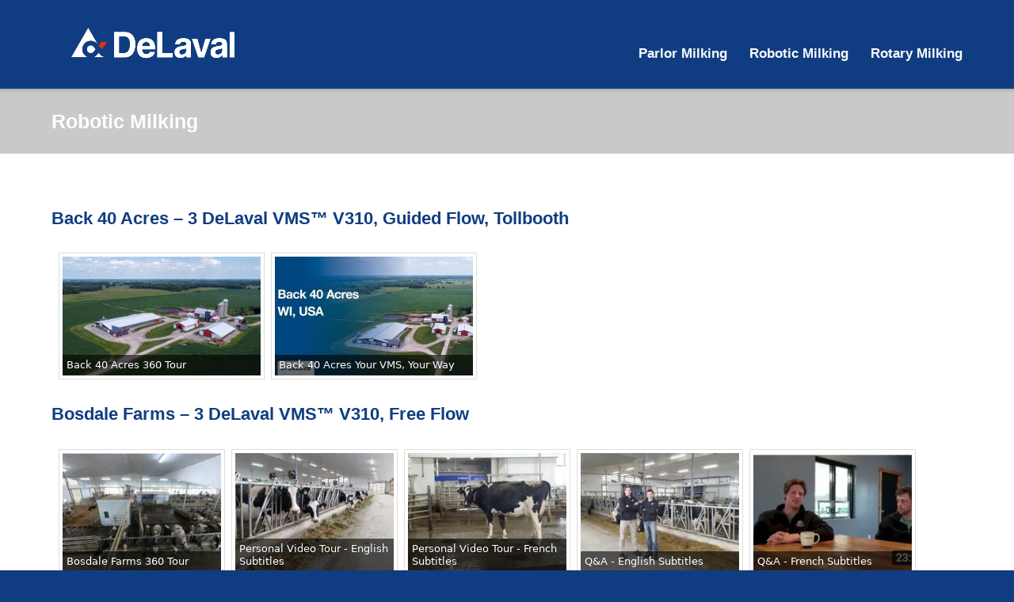

--- FILE ---
content_type: text/html; charset=UTF-8
request_url: https://delaval.tours/robotic-milking/
body_size: 13601
content:
<!DOCTYPE html>
<html lang="en-US">
<head>
	<meta charset="UTF-8">
	<link rel="profile" href="https://gmpg.org/xfn/11">

	<title>Robotic Milking &#8211; DeLaval Virtual Tours</title>
<meta name='robots' content='max-image-preview:large' />
<link rel='dns-prefetch' href='//fonts.googleapis.com' />
<link rel="alternate" type="application/rss+xml" title="DeLaval Virtual Tours &raquo; Feed" href="https://delaval.tours/feed/" />
<link rel="alternate" type="application/rss+xml" title="DeLaval Virtual Tours &raquo; Comments Feed" href="https://delaval.tours/comments/feed/" />
<script type="text/javascript">
window._wpemojiSettings = {"baseUrl":"https:\/\/s.w.org\/images\/core\/emoji\/14.0.0\/72x72\/","ext":".png","svgUrl":"https:\/\/s.w.org\/images\/core\/emoji\/14.0.0\/svg\/","svgExt":".svg","source":{"concatemoji":"https:\/\/delaval.tours\/wp-includes\/js\/wp-emoji-release.min.js?ver=6.1.9"}};
/*! This file is auto-generated */
!function(e,a,t){var n,r,o,i=a.createElement("canvas"),p=i.getContext&&i.getContext("2d");function s(e,t){var a=String.fromCharCode,e=(p.clearRect(0,0,i.width,i.height),p.fillText(a.apply(this,e),0,0),i.toDataURL());return p.clearRect(0,0,i.width,i.height),p.fillText(a.apply(this,t),0,0),e===i.toDataURL()}function c(e){var t=a.createElement("script");t.src=e,t.defer=t.type="text/javascript",a.getElementsByTagName("head")[0].appendChild(t)}for(o=Array("flag","emoji"),t.supports={everything:!0,everythingExceptFlag:!0},r=0;r<o.length;r++)t.supports[o[r]]=function(e){if(p&&p.fillText)switch(p.textBaseline="top",p.font="600 32px Arial",e){case"flag":return s([127987,65039,8205,9895,65039],[127987,65039,8203,9895,65039])?!1:!s([55356,56826,55356,56819],[55356,56826,8203,55356,56819])&&!s([55356,57332,56128,56423,56128,56418,56128,56421,56128,56430,56128,56423,56128,56447],[55356,57332,8203,56128,56423,8203,56128,56418,8203,56128,56421,8203,56128,56430,8203,56128,56423,8203,56128,56447]);case"emoji":return!s([129777,127995,8205,129778,127999],[129777,127995,8203,129778,127999])}return!1}(o[r]),t.supports.everything=t.supports.everything&&t.supports[o[r]],"flag"!==o[r]&&(t.supports.everythingExceptFlag=t.supports.everythingExceptFlag&&t.supports[o[r]]);t.supports.everythingExceptFlag=t.supports.everythingExceptFlag&&!t.supports.flag,t.DOMReady=!1,t.readyCallback=function(){t.DOMReady=!0},t.supports.everything||(n=function(){t.readyCallback()},a.addEventListener?(a.addEventListener("DOMContentLoaded",n,!1),e.addEventListener("load",n,!1)):(e.attachEvent("onload",n),a.attachEvent("onreadystatechange",function(){"complete"===a.readyState&&t.readyCallback()})),(e=t.source||{}).concatemoji?c(e.concatemoji):e.wpemoji&&e.twemoji&&(c(e.twemoji),c(e.wpemoji)))}(window,document,window._wpemojiSettings);
</script>
<style type="text/css">
img.wp-smiley,
img.emoji {
	display: inline !important;
	border: none !important;
	box-shadow: none !important;
	height: 1em !important;
	width: 1em !important;
	margin: 0 0.07em !important;
	vertical-align: -0.1em !important;
	background: none !important;
	padding: 0 !important;
}
</style>
	<link rel='stylesheet' id='wp-block-library-css' href='https://delaval.tours/wp-includes/css/dist/block-library/style.min.css?ver=6.1.9' type='text/css' media='all' />
<link rel='stylesheet' id='classic-theme-styles-css' href='https://delaval.tours/wp-includes/css/classic-themes.min.css?ver=1' type='text/css' media='all' />
<style id='global-styles-inline-css' type='text/css'>
body{--wp--preset--color--black: #000000;--wp--preset--color--cyan-bluish-gray: #abb8c3;--wp--preset--color--white: #ffffff;--wp--preset--color--pale-pink: #f78da7;--wp--preset--color--vivid-red: #cf2e2e;--wp--preset--color--luminous-vivid-orange: #ff6900;--wp--preset--color--luminous-vivid-amber: #fcb900;--wp--preset--color--light-green-cyan: #7bdcb5;--wp--preset--color--vivid-green-cyan: #00d084;--wp--preset--color--pale-cyan-blue: #8ed1fc;--wp--preset--color--vivid-cyan-blue: #0693e3;--wp--preset--color--vivid-purple: #9b51e0;--wp--preset--gradient--vivid-cyan-blue-to-vivid-purple: linear-gradient(135deg,rgba(6,147,227,1) 0%,rgb(155,81,224) 100%);--wp--preset--gradient--light-green-cyan-to-vivid-green-cyan: linear-gradient(135deg,rgb(122,220,180) 0%,rgb(0,208,130) 100%);--wp--preset--gradient--luminous-vivid-amber-to-luminous-vivid-orange: linear-gradient(135deg,rgba(252,185,0,1) 0%,rgba(255,105,0,1) 100%);--wp--preset--gradient--luminous-vivid-orange-to-vivid-red: linear-gradient(135deg,rgba(255,105,0,1) 0%,rgb(207,46,46) 100%);--wp--preset--gradient--very-light-gray-to-cyan-bluish-gray: linear-gradient(135deg,rgb(238,238,238) 0%,rgb(169,184,195) 100%);--wp--preset--gradient--cool-to-warm-spectrum: linear-gradient(135deg,rgb(74,234,220) 0%,rgb(151,120,209) 20%,rgb(207,42,186) 40%,rgb(238,44,130) 60%,rgb(251,105,98) 80%,rgb(254,248,76) 100%);--wp--preset--gradient--blush-light-purple: linear-gradient(135deg,rgb(255,206,236) 0%,rgb(152,150,240) 100%);--wp--preset--gradient--blush-bordeaux: linear-gradient(135deg,rgb(254,205,165) 0%,rgb(254,45,45) 50%,rgb(107,0,62) 100%);--wp--preset--gradient--luminous-dusk: linear-gradient(135deg,rgb(255,203,112) 0%,rgb(199,81,192) 50%,rgb(65,88,208) 100%);--wp--preset--gradient--pale-ocean: linear-gradient(135deg,rgb(255,245,203) 0%,rgb(182,227,212) 50%,rgb(51,167,181) 100%);--wp--preset--gradient--electric-grass: linear-gradient(135deg,rgb(202,248,128) 0%,rgb(113,206,126) 100%);--wp--preset--gradient--midnight: linear-gradient(135deg,rgb(2,3,129) 0%,rgb(40,116,252) 100%);--wp--preset--duotone--dark-grayscale: url('#wp-duotone-dark-grayscale');--wp--preset--duotone--grayscale: url('#wp-duotone-grayscale');--wp--preset--duotone--purple-yellow: url('#wp-duotone-purple-yellow');--wp--preset--duotone--blue-red: url('#wp-duotone-blue-red');--wp--preset--duotone--midnight: url('#wp-duotone-midnight');--wp--preset--duotone--magenta-yellow: url('#wp-duotone-magenta-yellow');--wp--preset--duotone--purple-green: url('#wp-duotone-purple-green');--wp--preset--duotone--blue-orange: url('#wp-duotone-blue-orange');--wp--preset--font-size--small: 13px;--wp--preset--font-size--medium: 20px;--wp--preset--font-size--large: 36px;--wp--preset--font-size--x-large: 42px;--wp--preset--spacing--20: 0.44rem;--wp--preset--spacing--30: 0.67rem;--wp--preset--spacing--40: 1rem;--wp--preset--spacing--50: 1.5rem;--wp--preset--spacing--60: 2.25rem;--wp--preset--spacing--70: 3.38rem;--wp--preset--spacing--80: 5.06rem;}:where(.is-layout-flex){gap: 0.5em;}body .is-layout-flow > .alignleft{float: left;margin-inline-start: 0;margin-inline-end: 2em;}body .is-layout-flow > .alignright{float: right;margin-inline-start: 2em;margin-inline-end: 0;}body .is-layout-flow > .aligncenter{margin-left: auto !important;margin-right: auto !important;}body .is-layout-constrained > .alignleft{float: left;margin-inline-start: 0;margin-inline-end: 2em;}body .is-layout-constrained > .alignright{float: right;margin-inline-start: 2em;margin-inline-end: 0;}body .is-layout-constrained > .aligncenter{margin-left: auto !important;margin-right: auto !important;}body .is-layout-constrained > :where(:not(.alignleft):not(.alignright):not(.alignfull)){max-width: var(--wp--style--global--content-size);margin-left: auto !important;margin-right: auto !important;}body .is-layout-constrained > .alignwide{max-width: var(--wp--style--global--wide-size);}body .is-layout-flex{display: flex;}body .is-layout-flex{flex-wrap: wrap;align-items: center;}body .is-layout-flex > *{margin: 0;}:where(.wp-block-columns.is-layout-flex){gap: 2em;}.has-black-color{color: var(--wp--preset--color--black) !important;}.has-cyan-bluish-gray-color{color: var(--wp--preset--color--cyan-bluish-gray) !important;}.has-white-color{color: var(--wp--preset--color--white) !important;}.has-pale-pink-color{color: var(--wp--preset--color--pale-pink) !important;}.has-vivid-red-color{color: var(--wp--preset--color--vivid-red) !important;}.has-luminous-vivid-orange-color{color: var(--wp--preset--color--luminous-vivid-orange) !important;}.has-luminous-vivid-amber-color{color: var(--wp--preset--color--luminous-vivid-amber) !important;}.has-light-green-cyan-color{color: var(--wp--preset--color--light-green-cyan) !important;}.has-vivid-green-cyan-color{color: var(--wp--preset--color--vivid-green-cyan) !important;}.has-pale-cyan-blue-color{color: var(--wp--preset--color--pale-cyan-blue) !important;}.has-vivid-cyan-blue-color{color: var(--wp--preset--color--vivid-cyan-blue) !important;}.has-vivid-purple-color{color: var(--wp--preset--color--vivid-purple) !important;}.has-black-background-color{background-color: var(--wp--preset--color--black) !important;}.has-cyan-bluish-gray-background-color{background-color: var(--wp--preset--color--cyan-bluish-gray) !important;}.has-white-background-color{background-color: var(--wp--preset--color--white) !important;}.has-pale-pink-background-color{background-color: var(--wp--preset--color--pale-pink) !important;}.has-vivid-red-background-color{background-color: var(--wp--preset--color--vivid-red) !important;}.has-luminous-vivid-orange-background-color{background-color: var(--wp--preset--color--luminous-vivid-orange) !important;}.has-luminous-vivid-amber-background-color{background-color: var(--wp--preset--color--luminous-vivid-amber) !important;}.has-light-green-cyan-background-color{background-color: var(--wp--preset--color--light-green-cyan) !important;}.has-vivid-green-cyan-background-color{background-color: var(--wp--preset--color--vivid-green-cyan) !important;}.has-pale-cyan-blue-background-color{background-color: var(--wp--preset--color--pale-cyan-blue) !important;}.has-vivid-cyan-blue-background-color{background-color: var(--wp--preset--color--vivid-cyan-blue) !important;}.has-vivid-purple-background-color{background-color: var(--wp--preset--color--vivid-purple) !important;}.has-black-border-color{border-color: var(--wp--preset--color--black) !important;}.has-cyan-bluish-gray-border-color{border-color: var(--wp--preset--color--cyan-bluish-gray) !important;}.has-white-border-color{border-color: var(--wp--preset--color--white) !important;}.has-pale-pink-border-color{border-color: var(--wp--preset--color--pale-pink) !important;}.has-vivid-red-border-color{border-color: var(--wp--preset--color--vivid-red) !important;}.has-luminous-vivid-orange-border-color{border-color: var(--wp--preset--color--luminous-vivid-orange) !important;}.has-luminous-vivid-amber-border-color{border-color: var(--wp--preset--color--luminous-vivid-amber) !important;}.has-light-green-cyan-border-color{border-color: var(--wp--preset--color--light-green-cyan) !important;}.has-vivid-green-cyan-border-color{border-color: var(--wp--preset--color--vivid-green-cyan) !important;}.has-pale-cyan-blue-border-color{border-color: var(--wp--preset--color--pale-cyan-blue) !important;}.has-vivid-cyan-blue-border-color{border-color: var(--wp--preset--color--vivid-cyan-blue) !important;}.has-vivid-purple-border-color{border-color: var(--wp--preset--color--vivid-purple) !important;}.has-vivid-cyan-blue-to-vivid-purple-gradient-background{background: var(--wp--preset--gradient--vivid-cyan-blue-to-vivid-purple) !important;}.has-light-green-cyan-to-vivid-green-cyan-gradient-background{background: var(--wp--preset--gradient--light-green-cyan-to-vivid-green-cyan) !important;}.has-luminous-vivid-amber-to-luminous-vivid-orange-gradient-background{background: var(--wp--preset--gradient--luminous-vivid-amber-to-luminous-vivid-orange) !important;}.has-luminous-vivid-orange-to-vivid-red-gradient-background{background: var(--wp--preset--gradient--luminous-vivid-orange-to-vivid-red) !important;}.has-very-light-gray-to-cyan-bluish-gray-gradient-background{background: var(--wp--preset--gradient--very-light-gray-to-cyan-bluish-gray) !important;}.has-cool-to-warm-spectrum-gradient-background{background: var(--wp--preset--gradient--cool-to-warm-spectrum) !important;}.has-blush-light-purple-gradient-background{background: var(--wp--preset--gradient--blush-light-purple) !important;}.has-blush-bordeaux-gradient-background{background: var(--wp--preset--gradient--blush-bordeaux) !important;}.has-luminous-dusk-gradient-background{background: var(--wp--preset--gradient--luminous-dusk) !important;}.has-pale-ocean-gradient-background{background: var(--wp--preset--gradient--pale-ocean) !important;}.has-electric-grass-gradient-background{background: var(--wp--preset--gradient--electric-grass) !important;}.has-midnight-gradient-background{background: var(--wp--preset--gradient--midnight) !important;}.has-small-font-size{font-size: var(--wp--preset--font-size--small) !important;}.has-medium-font-size{font-size: var(--wp--preset--font-size--medium) !important;}.has-large-font-size{font-size: var(--wp--preset--font-size--large) !important;}.has-x-large-font-size{font-size: var(--wp--preset--font-size--x-large) !important;}
.wp-block-navigation a:where(:not(.wp-element-button)){color: inherit;}
:where(.wp-block-columns.is-layout-flex){gap: 2em;}
.wp-block-pullquote{font-size: 1.5em;line-height: 1.6;}
</style>
<link rel='stylesheet' id='foogallery-core-css' href='https://delaval.tours/wp-content/plugins/foogallery/extensions/default-templates/shared/css/foogallery.min.css?ver=1.9.31' type='text/css' media='all' />
<link rel='stylesheet' id='foobox-free-min-css' href='https://delaval.tours/wp-content/plugins/foobox-image-lightbox/free/css/foobox.free.min.css?ver=2.7.11' type='text/css' media='all' />
<link rel='stylesheet' id='siteorigin-google-web-fonts-css' href='//fonts.googleapis.com/css?family=Muli%3A300%7CLato%3A300%2C400%2C700&#038;ver=6.1.9' type='text/css' media='all' />
<link rel='stylesheet' id='ultra-style-css' href='https://delaval.tours/wp-content/themes/ultra/style.css?ver=2.6.0' type='text/css' media='all' />
<link rel='stylesheet' id='font-awesome-css' href='https://delaval.tours/wp-content/themes/ultra/font-awesome/css/font-awesome.min.css?ver=4.7.0' type='text/css' media='all' />
<script type='text/javascript' src='https://delaval.tours/wp-includes/js/jquery/jquery.min.js?ver=3.6.1' id='jquery-core-js'></script>
<script type='text/javascript' src='https://delaval.tours/wp-includes/js/jquery/jquery-migrate.min.js?ver=3.3.2' id='jquery-migrate-js'></script>
<script type='text/javascript' id='ultra-theme-js-extra'>
/* <![CDATA[ */
var ultra_smooth_scroll_params = {"value":"1"};
var ultra_resp_top_bar_params = {"collapse":"1024"};
/* ]]> */
</script>
<script type='text/javascript' src='https://delaval.tours/wp-content/themes/ultra/js/jquery.theme.min.js?ver=2.6.0' id='ultra-theme-js'></script>
<script type='text/javascript' src='https://delaval.tours/wp-content/themes/ultra/js/jquery.hc-sticky.min.js?ver=1.2.43' id='jquery-hc-sticky-js'></script>
<script type='text/javascript' src='https://delaval.tours/wp-content/themes/ultra/js/jquery.flexslider.min.js?ver=2.2.2' id='jquery-flexslider-js'></script>
<script type='text/javascript' src='https://delaval.tours/wp-content/themes/ultra/js/skip-link-focus-fix.js?ver=2.6.0' id='ultra-skip-link-focus-fix-js'></script>
<!--[if lt IE 9]>
<script type='text/javascript' src='https://delaval.tours/wp-content/themes/ultra/js/flexie.js?ver=1.0.3' id='ultra-flexie-js'></script>
<![endif]-->
<!--[if lt IE 9]>
<script type='text/javascript' src='https://delaval.tours/wp-content/themes/ultra/js/html5shiv-printshiv.js?ver=3.7.3' id='ultra-html5-js'></script>
<![endif]-->
<!--[if (gte IE 6)&(lte IE 8)]>
<script type='text/javascript' src='https://delaval.tours/wp-content/themes/ultra/js/selectivizr.min.js?ver=1.0.3b' id='ultra-selectivizr-js'></script>
<![endif]-->
<script type='text/javascript' src='https://delaval.tours/wp-content/themes/ultra/premium/extras/ajax-comments/ajax-comments.min.js?ver=2.6.0' id='siteorigin-ajax-comments-js'></script>
<script type='text/javascript' id='foobox-free-min-js-before'>
/* Run FooBox FREE (v2.7.11) */
var FOOBOX = window.FOOBOX = {
	ready: true,
	preloadFont: false,
	disableOthers: false,
	o: {wordpress: { enabled: true }, countMessage:'image %index of %total', excludes:'.fbx-link,.nofoobox,.nolightbox,a[href*="pinterest.com/pin/create/button/"]', affiliate : { enabled: false }},
	selectors: [
		".foogallery-container.foogallery-lightbox-foobox", ".foogallery-container.foogallery-lightbox-foobox-free", ".gallery", ".wp-block-gallery", ".wp-caption", ".wp-block-image", "a:has(img[class*=wp-image-])", ".foobox"
	],
	pre: function( $ ){
		// Custom JavaScript (Pre)
		
	},
	post: function( $ ){
		// Custom JavaScript (Post)
		
		// Custom Captions Code
		
	},
	custom: function( $ ){
		// Custom Extra JS
		
	}
};
</script>
<script type='text/javascript' src='https://delaval.tours/wp-content/plugins/foobox-image-lightbox/free/js/foobox.free.min.js?ver=2.7.11' id='foobox-free-min-js'></script>
<link rel="https://api.w.org/" href="https://delaval.tours/wp-json/" /><link rel="alternate" type="application/json" href="https://delaval.tours/wp-json/wp/v2/pages/35" /><link rel="EditURI" type="application/rsd+xml" title="RSD" href="https://delaval.tours/xmlrpc.php?rsd" />
<link rel="wlwmanifest" type="application/wlwmanifest+xml" href="https://delaval.tours/wp-includes/wlwmanifest.xml" />
<meta name="generator" content="WordPress 6.1.9" />
<link rel="canonical" href="https://delaval.tours/robotic-milking/" />
<link rel='shortlink' href='https://delaval.tours/?p=35' />
<link rel="alternate" type="application/json+oembed" href="https://delaval.tours/wp-json/oembed/1.0/embed?url=https%3A%2F%2Fdelaval.tours%2Frobotic-milking%2F" />
<link rel="alternate" type="text/xml+oembed" href="https://delaval.tours/wp-json/oembed/1.0/embed?url=https%3A%2F%2Fdelaval.tours%2Frobotic-milking%2F&#038;format=xml" />
<meta name="viewport" content="width=device-width, initial-scale=1" />	<style type="text/css" id="ultra-menu-css"> 
		@media (max-width: 1024px) { 
			.responsive-menu .main-navigation ul { display: none } 
			.responsive-menu .menu-toggle { display: block }
			.responsive-menu .menu-search { display: none }
			.site-header .site-branding-container { max-width: 90% }
			.main-navigation { max-width: 10% }
		}
		@media (min-width: 1024px) {
			.header-centered .site-header .container { height: auto; }
			.header-centered .site-header .site-branding-container { float: none; max-width: 100%; padding-right: 0; text-align: center; }
			.header-centered .main-navigation { float: none; max-width: 100%; text-align: center; }
			.header-centered .main-navigation > div { display: inline-block; float: none; vertical-align: top; }
		}
	</style>
	<style type="text/css" id="customizer-css">#top-bar .top-bar-text span a, .top-bar-menu .menu li a:before, .top-bar-menu .menu li a, .top-bar-navigation ul li a, .top-bar-navigation ul li a:before, .top-bar-arrow:before { color: #6b6d6d } .site-header .site-branding h1.site-title, .site-header .site-branding p.site-title { color: #e2e2e2 } .responsive-menu .main-navigation.toggled ul li a, .responsive-menu .main-navigation.toggled ul ul li:hover > a { background: #103d82 } .responsive-menu .main-navigation.toggled ul li a, .responsive-menu .main-navigation.toggled ul ul li:hover > a, .responsive-menu .main-navigation.toggled ul > li[class*=children] > a ~ span { color: #ffffff } .site-content header .container h1 { color: #ffffff } .entry-header .breadcrumbs, .page-header .breadcrumbs, .archive .container .title-wrapper .taxonomy-description p { color: #70777a } .single .entry-header, .page .site-content > .entry-header, .blog .page-header, .archive .page-header, .search-results .page-header, .search-no-results .page-header, .error404 .page-header { background: #c9c9c9 } .site-footer .footer-main { background: #6c737c } body, .site-footer .bottom-bar { background: #103d82 } </style>		<style type="text/css" id="wp-custom-css">
			.logo {
    background-color: #103d82;
}

.home .wrapper {
    margin: 0;
    max-width: 1600px !important;
    width: 100%;
}

.home .row {
    margin: 50px;
}

		</style>
		<style id="yellow-pencil">
/*
	The following CSS generated by YellowPencil Plugin.
	https://yellowpencil.waspthemes.com
*/
#masthead{background-color:#103d82;color:#ffffff;}div #masthead .container #site-navigation .menu .nav-menu li a{color:#ffffff !important;}#masthead .container #site-navigation .menu .nav-menu li a{font-size:17px !important;}.nav-menu li a{font-weight:600;}#menu-home-menu .menu-item a{color:#fcfcfc;font-size:17px;line-height:8em;}.entry-header h1{color:#103d82;font-family:'Helvetica Neue',Helvetica,Arial,sans-serif;}.hentry h2{color:#103d82;font-family:'Helvetica Neue',Helvetica,Arial,sans-serif;}.nav-menu li a{font-family:'Helvetica Neue',Helvetica,Arial,sans-serif;}#masthead .container{min-height:100px;padding-bottom:20px;}
</style>
<!-- Global site tag (gtag.js) - Google Analytics -->
<script async src="https://www.googletagmanager.com/gtag/js?id=G-CVNMKK6Q0V"></script>
<script>
  window.dataLayer = window.dataLayer || [];
  function gtag(){dataLayer.push(arguments);}
  gtag('js', new Date());

  gtag('config', 'G-CVNMKK6Q0V');
</script>
	
</head>

<body class="page-template page-template-page-templates page-template-full-width page-template-page-templatesfull-width-php page page-id-35 full sidebar no-touch page-layout-default page-layout-no-footer-margin resp">
<svg xmlns="http://www.w3.org/2000/svg" viewBox="0 0 0 0" width="0" height="0" focusable="false" role="none" style="visibility: hidden; position: absolute; left: -9999px; overflow: hidden;" ><defs><filter id="wp-duotone-dark-grayscale"><feColorMatrix color-interpolation-filters="sRGB" type="matrix" values=" .299 .587 .114 0 0 .299 .587 .114 0 0 .299 .587 .114 0 0 .299 .587 .114 0 0 " /><feComponentTransfer color-interpolation-filters="sRGB" ><feFuncR type="table" tableValues="0 0.49803921568627" /><feFuncG type="table" tableValues="0 0.49803921568627" /><feFuncB type="table" tableValues="0 0.49803921568627" /><feFuncA type="table" tableValues="1 1" /></feComponentTransfer><feComposite in2="SourceGraphic" operator="in" /></filter></defs></svg><svg xmlns="http://www.w3.org/2000/svg" viewBox="0 0 0 0" width="0" height="0" focusable="false" role="none" style="visibility: hidden; position: absolute; left: -9999px; overflow: hidden;" ><defs><filter id="wp-duotone-grayscale"><feColorMatrix color-interpolation-filters="sRGB" type="matrix" values=" .299 .587 .114 0 0 .299 .587 .114 0 0 .299 .587 .114 0 0 .299 .587 .114 0 0 " /><feComponentTransfer color-interpolation-filters="sRGB" ><feFuncR type="table" tableValues="0 1" /><feFuncG type="table" tableValues="0 1" /><feFuncB type="table" tableValues="0 1" /><feFuncA type="table" tableValues="1 1" /></feComponentTransfer><feComposite in2="SourceGraphic" operator="in" /></filter></defs></svg><svg xmlns="http://www.w3.org/2000/svg" viewBox="0 0 0 0" width="0" height="0" focusable="false" role="none" style="visibility: hidden; position: absolute; left: -9999px; overflow: hidden;" ><defs><filter id="wp-duotone-purple-yellow"><feColorMatrix color-interpolation-filters="sRGB" type="matrix" values=" .299 .587 .114 0 0 .299 .587 .114 0 0 .299 .587 .114 0 0 .299 .587 .114 0 0 " /><feComponentTransfer color-interpolation-filters="sRGB" ><feFuncR type="table" tableValues="0.54901960784314 0.98823529411765" /><feFuncG type="table" tableValues="0 1" /><feFuncB type="table" tableValues="0.71764705882353 0.25490196078431" /><feFuncA type="table" tableValues="1 1" /></feComponentTransfer><feComposite in2="SourceGraphic" operator="in" /></filter></defs></svg><svg xmlns="http://www.w3.org/2000/svg" viewBox="0 0 0 0" width="0" height="0" focusable="false" role="none" style="visibility: hidden; position: absolute; left: -9999px; overflow: hidden;" ><defs><filter id="wp-duotone-blue-red"><feColorMatrix color-interpolation-filters="sRGB" type="matrix" values=" .299 .587 .114 0 0 .299 .587 .114 0 0 .299 .587 .114 0 0 .299 .587 .114 0 0 " /><feComponentTransfer color-interpolation-filters="sRGB" ><feFuncR type="table" tableValues="0 1" /><feFuncG type="table" tableValues="0 0.27843137254902" /><feFuncB type="table" tableValues="0.5921568627451 0.27843137254902" /><feFuncA type="table" tableValues="1 1" /></feComponentTransfer><feComposite in2="SourceGraphic" operator="in" /></filter></defs></svg><svg xmlns="http://www.w3.org/2000/svg" viewBox="0 0 0 0" width="0" height="0" focusable="false" role="none" style="visibility: hidden; position: absolute; left: -9999px; overflow: hidden;" ><defs><filter id="wp-duotone-midnight"><feColorMatrix color-interpolation-filters="sRGB" type="matrix" values=" .299 .587 .114 0 0 .299 .587 .114 0 0 .299 .587 .114 0 0 .299 .587 .114 0 0 " /><feComponentTransfer color-interpolation-filters="sRGB" ><feFuncR type="table" tableValues="0 0" /><feFuncG type="table" tableValues="0 0.64705882352941" /><feFuncB type="table" tableValues="0 1" /><feFuncA type="table" tableValues="1 1" /></feComponentTransfer><feComposite in2="SourceGraphic" operator="in" /></filter></defs></svg><svg xmlns="http://www.w3.org/2000/svg" viewBox="0 0 0 0" width="0" height="0" focusable="false" role="none" style="visibility: hidden; position: absolute; left: -9999px; overflow: hidden;" ><defs><filter id="wp-duotone-magenta-yellow"><feColorMatrix color-interpolation-filters="sRGB" type="matrix" values=" .299 .587 .114 0 0 .299 .587 .114 0 0 .299 .587 .114 0 0 .299 .587 .114 0 0 " /><feComponentTransfer color-interpolation-filters="sRGB" ><feFuncR type="table" tableValues="0.78039215686275 1" /><feFuncG type="table" tableValues="0 0.94901960784314" /><feFuncB type="table" tableValues="0.35294117647059 0.47058823529412" /><feFuncA type="table" tableValues="1 1" /></feComponentTransfer><feComposite in2="SourceGraphic" operator="in" /></filter></defs></svg><svg xmlns="http://www.w3.org/2000/svg" viewBox="0 0 0 0" width="0" height="0" focusable="false" role="none" style="visibility: hidden; position: absolute; left: -9999px; overflow: hidden;" ><defs><filter id="wp-duotone-purple-green"><feColorMatrix color-interpolation-filters="sRGB" type="matrix" values=" .299 .587 .114 0 0 .299 .587 .114 0 0 .299 .587 .114 0 0 .299 .587 .114 0 0 " /><feComponentTransfer color-interpolation-filters="sRGB" ><feFuncR type="table" tableValues="0.65098039215686 0.40392156862745" /><feFuncG type="table" tableValues="0 1" /><feFuncB type="table" tableValues="0.44705882352941 0.4" /><feFuncA type="table" tableValues="1 1" /></feComponentTransfer><feComposite in2="SourceGraphic" operator="in" /></filter></defs></svg><svg xmlns="http://www.w3.org/2000/svg" viewBox="0 0 0 0" width="0" height="0" focusable="false" role="none" style="visibility: hidden; position: absolute; left: -9999px; overflow: hidden;" ><defs><filter id="wp-duotone-blue-orange"><feColorMatrix color-interpolation-filters="sRGB" type="matrix" values=" .299 .587 .114 0 0 .299 .587 .114 0 0 .299 .587 .114 0 0 .299 .587 .114 0 0 " /><feComponentTransfer color-interpolation-filters="sRGB" ><feFuncR type="table" tableValues="0.098039215686275 1" /><feFuncG type="table" tableValues="0 0.66274509803922" /><feFuncB type="table" tableValues="0.84705882352941 0.41960784313725" /><feFuncA type="table" tableValues="1 1" /></feComponentTransfer><feComposite in2="SourceGraphic" operator="in" /></filter></defs></svg><div id="page" class="hfeed site">
	<a class="skip-link screen-reader-text" href="#content">Skip to content</a>

	
			<header id="masthead" class="site-header sticky-header scale responsive-menu">
			<div class="container">
				<div class="site-branding-container">
					<div class="site-branding">
						<a href="https://delaval.tours/" rel="home">
							<img src="https://delaval.tours/wp-content/uploads/2020/07/Delaval_Logo_CMYK_WHITE.png"  width="800"  height="287"  alt="DeLaval Virtual Tours Logo"  data-scale="1"  />						</a>
																	</div><!-- .site-branding -->
				</div><!-- .site-branding-container -->

				<nav id="site-navigation" class="main-navigation">
					<button class="menu-toggle"></button>					<div class="menu-home-menu-container"><ul id="menu-home-menu" class="menu"><li id="menu-item-138" class="menu-item menu-item-type-post_type menu-item-object-page menu-item-138"><a href="https://delaval.tours/parlor-milking-3/">Parlor Milking</a></li>
<li id="menu-item-137" class="menu-item menu-item-type-post_type menu-item-object-page page_item page-item-35 menu-item-137"><a href="https://delaval.tours/robotic-milking/" aria-current="page">Robotic Milking</a></li>
<li id="menu-item-136" class="menu-item menu-item-type-post_type menu-item-object-page menu-item-136"><a href="https://delaval.tours/rotary-milking/">Rotary Milking</a></li>
</ul></div>									</nav><!-- #site-navigation -->
			</div><!-- .container -->
		</header><!-- #masthead -->
	
	
	<div id="content" class="site-content">

		
	<header class="entry-header">
		<div class="container">
			<h1 class="entry-title">Robotic Milking</h1>		</div><!-- .container -->
	</header><!-- .entry-header -->

	<div class="container">

		<div id="primary" class="content-area">
			<main id="main" class="site-main">

			
				
<article id="post-35" class="post-35 page type-page status-publish hentry">
	
	<div class="entry-content">
		
<h2><strong>Back 40 Acres </strong>&#8211; 3 DeLaval VMS™ V310, Guided Flow, Tollbooth</h2>


<div class="foogallery foogallery-container foogallery-default foogallery-lightbox-foobox fg-gutter-10 fg-left fg-default fg-light fg-border-thin fg-shadow-outline fg-loading-default fg-loaded-fade-in fg-hover-scale fg-caption-always fg-hover-fade fg-hover-external" id="foogallery-gallery-529" data-foogallery="{&quot;item&quot;:{&quot;showCaptionTitle&quot;:false,&quot;showCaptionDescription&quot;:true},&quot;lazy&quot;:true,&quot;src&quot;:&quot;data-src-fg&quot;,&quot;srcset&quot;:&quot;data-srcset-fg&quot;}" data-fg-common-fields="1" >
	<div class="fg-item"><figure class="fg-item-inner"><a href="https://delaval360vt.com/back40acres/" target="_blank" data-caption-title="Back 40 Acres 360 Tour" data-attachment-id="530" class="fg-thumb"><span class="fg-image-wrap"><img title="Back 40 Acres 360 Tour" width="250" height="150" data-src-fg="https://delaval.tours/wp-content/uploads/cache/2024/02/DJI_0428/3493747183.jpg" class="fg-image" /></span></a><figcaption class="fg-caption"><div class="fg-caption-inner"><div class="fg-caption-desc">Back 40 Acres 360 Tour</div></div></figcaption></figure><div class="fg-loader"></div></div><div class="fg-item"><figure class="fg-item-inner"><a href="https://vimeo.com/1038232877" target="_blank" data-caption-title="Back 40 Acres Your VMS, Your Way" data-attachment-id="575" class="fg-thumb"><span class="fg-image-wrap"><img title="Back 40 Acres Your VMS, Your Way" width="250" height="150" data-src-fg="https://delaval.tours/wp-content/uploads/cache/2024/02/Bck-40/485239722.jpg" class="fg-image" /></span></a><figcaption class="fg-caption"><div class="fg-caption-inner"><div class="fg-caption-desc">Back 40 Acres Your VMS, Your Way</div></div></figcaption></figure><div class="fg-loader"></div></div></div>




<h2><strong>Bosdale Farms </strong>&#8211; 3 DeLaval VMS™ V310, Free Flow</h2>


<div class="foogallery foogallery-container foogallery-default foogallery-lightbox-foobox fg-gutter-10 fg-left fg-default fg-light fg-border-thin fg-shadow-outline fg-loading-default fg-loaded-fade-in fg-hover-scale fg-caption-always fg-hover-fade fg-hover-external" id="foogallery-gallery-361" data-foogallery="{&quot;item&quot;:{&quot;showCaptionTitle&quot;:false,&quot;showCaptionDescription&quot;:true},&quot;lazy&quot;:true,&quot;src&quot;:&quot;data-src-fg&quot;,&quot;srcset&quot;:&quot;data-srcset-fg&quot;}" data-fg-common-fields="1" >
	<div class="fg-item"><figure class="fg-item-inner"><a href="https://delaval360vt.com/bosdalefarms/index.html" target="_self" data-caption-title="Bosdale Farms 360 Tour" data-attachment-id="362" class="fg-thumb"><span class="fg-image-wrap"><img title="Bosdale Farms 360 Tour" width="200" height="150" data-src-fg="https://delaval.tours/wp-content/uploads/cache/2021/06/Bosdale-360VT/591376659.png" class="fg-image" /></span></a><figcaption class="fg-caption"><div class="fg-caption-inner"><div class="fg-caption-desc">Bosdale Farms 360 Tour</div></div></figcaption></figure><div class="fg-loader"></div></div><div class="fg-item"><figure class="fg-item-inner"><a href="https://youtu.be/BCVEDrBPrEw" target="_blank" data-caption-title="Personal Video Tour - English Subtitles" data-attachment-id="378" class="fg-thumb"><span class="fg-image-wrap"><img title="Personal Video Tour - English Subtitles" width="200" height="150" data-src-fg="https://delaval.tours/wp-content/uploads/cache/2021/06/20210429_151056-scaled/2816961660.jpg" class="fg-image" /></span></a><figcaption class="fg-caption"><div class="fg-caption-inner"><div class="fg-caption-desc">Personal Video Tour - English Subtitles</div></div></figcaption></figure><div class="fg-loader"></div></div><div class="fg-item"><figure class="fg-item-inner"><a href="https://youtu.be/BCVEDrBPrEw" target="_blank" data-caption-title="Personal Video Tour - French Subtitles" data-attachment-id="379" class="fg-thumb"><span class="fg-image-wrap"><img title="Personal Video Tour - French Subtitles" width="200" height="150" data-src-fg="https://delaval.tours/wp-content/uploads/cache/2021/06/20210429_151030-scaled/1129003514.jpg" class="fg-image" /></span></a><figcaption class="fg-caption"><div class="fg-caption-inner"><div class="fg-caption-desc">Personal Video Tour - French Subtitles</div></div></figcaption></figure><div class="fg-loader"></div></div><div class="fg-item"><figure class="fg-item-inner"><a href="https://youtu.be/RMIPT1tWb_g" data-caption-title="Q&amp;amp;A - English Subtitles" data-attachment-id="380" class="fg-thumb"><span class="fg-image-wrap"><img title="Q&amp;A - English Subtitles" width="200" height="150" data-src-fg="https://delaval.tours/wp-content/uploads/cache/2021/06/20210429_1157590-scaled/378505401.jpg" class="fg-image" /></span></a><figcaption class="fg-caption"><div class="fg-caption-inner"><div class="fg-caption-desc">Q&amp;A - English Subtitles</div></div></figcaption></figure><div class="fg-loader"></div></div><div class="fg-item"><figure class="fg-item-inner"><a href="https://youtu.be/RMIPT1tWb_g" target="_blank" data-caption-title="Q&amp;amp;A - French Subtitles" data-attachment-id="381" class="fg-thumb"><span class="fg-image-wrap"><img title="Q&amp;A - French Subtitles" width="200" height="150" data-src-fg="https://delaval.tours/wp-content/uploads/cache/2021/06/bosdale-qa-french/151317053.png" class="fg-image" /></span></a><figcaption class="fg-caption"><div class="fg-caption-inner"><div class="fg-caption-desc">Q&amp;A - French Subtitles</div></div></figcaption></figure><div class="fg-loader"></div></div><div class="fg-item"><figure class="fg-item-inner"><a href="https://youtu.be/AJ_ZPIFfNA0" target="_blank" data-caption-title="Pete Bos speaks on DeLaval RePro" data-attachment-id="384" class="fg-thumb"><span class="fg-image-wrap"><img title="Pete Bos speaks on DeLaval RePro" width="200" height="150" data-src-fg="https://delaval.tours/wp-content/uploads/cache/2021/06/pete-bos/2869684933.png" class="fg-image" /></span></a><figcaption class="fg-caption"><div class="fg-caption-inner"><div class="fg-caption-desc">Pete Bos speaks on DeLaval RePro</div></div></figcaption></figure><div class="fg-loader"></div></div></div>




<h2><strong>Comestar Holsteins</strong> &#8211; 7 DeLaval VMS™ V310, Modified Guided, Tollbooth</h2>


<div class="foogallery foogallery-container foogallery-default foogallery-lightbox-foobox fg-gutter-10 fg-left fg-default fg-light fg-border-thin fg-shadow-outline fg-loading-default fg-loaded-fade-in fg-hover-scale fg-caption-always fg-hover-fade fg-hover-external" id="foogallery-gallery-349" data-foogallery="{&quot;item&quot;:{&quot;showCaptionTitle&quot;:false,&quot;showCaptionDescription&quot;:true},&quot;lazy&quot;:true,&quot;src&quot;:&quot;data-src-fg&quot;,&quot;srcset&quot;:&quot;data-srcset-fg&quot;}" data-fg-common-fields="1" >
	<div class="fg-item"><figure class="fg-item-inner"><a href="https://delaval360vt.com/comestarholstein/index.html" target="_blank" data-caption-title="Comestar Holsteins 360 Tour" data-attachment-id="350" class="fg-thumb"><span class="fg-image-wrap"><img title="Comestar Holsteins 360 Tour" width="200" height="150" data-src-fg="https://delaval.tours/wp-content/uploads/cache/2021/03/Comestar-360/2830065426.jpg" class="fg-image" /></span></a><figcaption class="fg-caption"><div class="fg-caption-inner"><div class="fg-caption-desc">Comestar Holsteins 360 Tour</div></div></figcaption></figure><div class="fg-loader"></div></div><div class="fg-item"><figure class="fg-item-inner"><a href="https://vimeo.com/808484128" target="_blank" data-caption-title="VMS™ Your Way at Comestar Holstein" data-attachment-id="507" class="fg-thumb"><span class="fg-image-wrap"><img title="VMS™ Your Way at Comestar Holstein" width="200" height="150" data-src-fg="https://delaval.tours/wp-content/uploads/cache/2021/03/Comestar-4/3482212139.jpg" class="fg-image" /></span></a><figcaption class="fg-caption"><div class="fg-caption-inner"><div class="fg-caption-desc">VMS™ Your Way at Comestar Holstein</div></div></figcaption></figure><div class="fg-loader"></div></div><div class="fg-item"><figure class="fg-item-inner"><a href="https://vimeo.com/765064362" target="_blank" data-caption-title="Marc&#039;s View, Comestar Holstein" data-attachment-id="504" class="fg-thumb"><span class="fg-image-wrap"><img title="Marc&#039;s View, Comestar Holstein" width="200" height="150" data-src-fg="https://delaval.tours/wp-content/uploads/cache/2021/03/Comestar-1/3728690903.jpg" class="fg-image" /></span></a><figcaption class="fg-caption"><div class="fg-caption-inner"><div class="fg-caption-desc">Marc's View, Comestar Holstein</div></div></figcaption></figure><div class="fg-loader"></div></div><div class="fg-item"><figure class="fg-item-inner"><a href="https://vimeo.com/808489047" target="_blank" data-caption-title="Julie &amp;amp; Julien&#039;s View, Comestar Holstein" data-attachment-id="506" class="fg-thumb"><span class="fg-image-wrap"><img title="Julie &amp; Julien&#039;s View, Comestar Holstein" width="200" height="150" data-src-fg="https://delaval.tours/wp-content/uploads/cache/2021/03/Comestar-3/4068191418.jpg" class="fg-image" /></span></a><figcaption class="fg-caption"><div class="fg-caption-inner"><div class="fg-caption-desc">Julie &amp; Julien's View, Comestar Holstein</div></div></figcaption></figure><div class="fg-loader"></div></div><div class="fg-item"><figure class="fg-item-inner"><a href="https://vimeo.com/808490417" target="_blank" data-caption-title="Servicing at Comestar Holstein" data-attachment-id="505" class="fg-thumb"><span class="fg-image-wrap"><img title="Servicing at Comestar Holstein" width="200" height="150" data-src-fg="https://delaval.tours/wp-content/uploads/cache/2021/03/Comestar-2/1736489916.jpg" class="fg-image" /></span></a><figcaption class="fg-caption"><div class="fg-caption-inner"><div class="fg-caption-desc">Servicing at Comestar Holstein</div></div></figcaption></figure><div class="fg-loader"></div></div><div class="fg-item"><figure class="fg-item-inner"><a href="https://youtu.be/pcB57VevYNY" target="_blank" data-caption-title="Personal Video Tour - French Subtitles" data-attachment-id="356" class="fg-thumb"><span class="fg-image-wrap"><img title="Personal Video Tour - French Subtitles" width="200" height="150" data-src-fg="https://delaval.tours/wp-content/uploads/cache/2021/03/Comestar-french/3797811324.jpg" class="fg-image" /></span></a><figcaption class="fg-caption"><div class="fg-caption-inner"><div class="fg-caption-desc">Personal Video Tour - French Subtitles</div></div></figcaption></figure><div class="fg-loader"></div></div><div class="fg-item"><figure class="fg-item-inner"><a href="https://youtu.be/oOBp5agQVjs" target="_blank" data-caption-title="Personal Video Tour - English Subtitles" data-attachment-id="354" class="fg-thumb"><span class="fg-image-wrap"><img title="Personal Video Tour - English Subtitles" width="200" height="150" data-src-fg="https://delaval.tours/wp-content/uploads/cache/2021/03/comestar-english/3300047940.png" class="fg-image" /></span></a><figcaption class="fg-caption"><div class="fg-caption-inner"><div class="fg-caption-desc">Personal Video Tour - English Subtitles</div></div></figcaption></figure><div class="fg-loader"></div></div></div>




<p></p>



<h2><strong>Darita Holsteins</strong>&#8211; 2 DeLaval VMS™ V310, Free Flow, Retrofit</h2>


<div class="foogallery foogallery-container foogallery-default foogallery-lightbox-foobox fg-gutter-10 fg-left fg-default fg-light fg-border-thin fg-shadow-outline fg-loading-default fg-loaded-fade-in fg-hover-scale fg-caption-always fg-hover-fade fg-hover-external" id="foogallery-gallery-316" data-foogallery="{&quot;item&quot;:{&quot;showCaptionTitle&quot;:false,&quot;showCaptionDescription&quot;:true},&quot;lazy&quot;:true,&quot;src&quot;:&quot;data-src-fg&quot;,&quot;srcset&quot;:&quot;data-srcset-fg&quot;}" data-fg-common-fields="1" >
	<div class="fg-item"><figure class="fg-item-inner"><a href="https://www.delaval360vt.com/daritaholsteins/index.html" target="_blank" data-caption-title="Darita Holsteins 360 Tour" data-attachment-id="317" class="fg-thumb"><span class="fg-image-wrap"><img title="Darita Holsteins 360 Tour" width="200" height="150" data-src-fg="https://delaval.tours/wp-content/uploads/cache/2020/10/Darita-360/3197827052.png" class="fg-image" /></span></a><figcaption class="fg-caption"><div class="fg-caption-inner"><div class="fg-caption-desc">Darita Holsteins 360 Tour</div></div></figcaption></figure><div class="fg-loader"></div></div><div class="fg-item"><figure class="fg-item-inner"><a href="https://youtu.be/xuA8VFtSejc" target="_blank" data-caption-title="Personal Video Tour - English Subtitles" data-attachment-id="340" class="fg-thumb"><span class="fg-image-wrap"><img title="Personal Video Tour - English Subtitles" width="200" height="150" data-src-fg="https://delaval.tours/wp-content/uploads/cache/2020/10/Darita-En/2637988986.jpg" class="fg-image" /></span></a><figcaption class="fg-caption"><div class="fg-caption-inner"><div class="fg-caption-desc">Personal Video Tour - English Subtitles</div></div></figcaption></figure><div class="fg-loader"></div></div><div class="fg-item"><figure class="fg-item-inner"><a href="https://youtu.be/ze8HqoQUg0k" target="_blank" data-caption-title="Personal Video Tour - French Subtitles" data-attachment-id="344" class="fg-thumb"><span class="fg-image-wrap"><img title="Personal Video Tour - French Subtitles" width="200" height="150" data-src-fg="https://delaval.tours/wp-content/uploads/cache/2020/10/Darita-French-2/1386802474.jpg" class="fg-image" /></span></a><figcaption class="fg-caption"><div class="fg-caption-inner"><div class="fg-caption-desc">Personal Video Tour - French Subtitles</div></div></figcaption></figure><div class="fg-loader"></div></div><div class="fg-item"><figure class="fg-item-inner"><a href="https://vimeo.com/873590692?share=copy" target="_blank" data-caption-title="VMS V310 with Darita Holsteins" data-attachment-id="523" class="fg-thumb"><span class="fg-image-wrap"><img title="VMS V310 with Darita Holsteins" width="200" height="150" data-src-fg="https://delaval.tours/wp-content/uploads/cache/2020/10/DJI_0344/1058941230.jpg" class="fg-image" /></span></a><figcaption class="fg-caption"><div class="fg-caption-inner"><div class="fg-caption-desc">VMS V310 with Darita Holsteins</div></div></figcaption></figure><div class="fg-loader"></div></div></div>




<h2>Diamond H Dairy &#8211; 19 DeLaval VMS™ V300, Modified Guided, Commingled, Retrofit</h2>


<div class="foogallery foogallery-container foogallery-default foogallery-lightbox-foobox fg-gutter-10 fg-left fg-default fg-light fg-border-thin fg-shadow-outline fg-loading-default fg-loaded-fade-in fg-hover-scale fg-caption-always fg-hover-fade fg-hover-external" id="foogallery-gallery-463" data-foogallery="{&quot;item&quot;:{&quot;showCaptionTitle&quot;:false,&quot;showCaptionDescription&quot;:true},&quot;lazy&quot;:true,&quot;src&quot;:&quot;data-src-fg&quot;,&quot;srcset&quot;:&quot;data-srcset-fg&quot;}" data-fg-common-fields="1" >
	<div class="fg-item"><figure class="fg-item-inner"><a href="https://delaval360vt.com/diamondhdairy/index.html" target="_blank" data-caption-title="Diamond H 360 Tour" data-attachment-id="464" class="fg-thumb"><span class="fg-image-wrap"><img title="Diamond H 360 Tour" width="200" height="150" data-src-fg="https://delaval.tours/wp-content/uploads/cache/2023/03/Diamond-H-scaled/251018883.jpg" class="fg-image" /></span></a><figcaption class="fg-caption"><div class="fg-caption-inner"><div class="fg-caption-desc">Diamond H 360 Tour</div></div></figcaption></figure><div class="fg-loader"></div></div><div class="fg-item"><figure class="fg-item-inner"><a href="https://vimeo.com/765065345" target="_blank" data-caption-title="VMS™ Your Way at Diamond H Dairy" data-attachment-id="480" class="fg-thumb"><span class="fg-image-wrap"><img title="VMS™ Your Way at Diamond H Dairy" width="200" height="150" data-src-fg="https://delaval.tours/wp-content/uploads/cache/2023/03/Diamond-H-/634198342.jpg" class="fg-image" /></span></a><figcaption class="fg-caption"><div class="fg-caption-inner"><div class="fg-caption-desc">VMS™ Your Way at Diamond H Dairy</div></div></figcaption></figure><div class="fg-loader"></div></div><div class="fg-item"><figure class="fg-item-inner"><a href="https://vimeo.com/765064997" target="_blank" data-caption-title="Work Efficiency at Diamond H Dairy" data-attachment-id="481" class="fg-thumb"><span class="fg-image-wrap"><img title="Work Efficiency at Diamond H Dairy" width="200" height="150" data-src-fg="https://delaval.tours/wp-content/uploads/cache/2023/03/Diamond-H-2-scaled/1914592939.jpg" class="fg-image" /></span></a><figcaption class="fg-caption"><div class="fg-caption-inner"><div class="fg-caption-desc">Work Efficiency at Diamond H Dairy</div></div></figcaption></figure><div class="fg-loader"></div></div><div class="fg-item"><figure class="fg-item-inner"><a href="https://vimeo.com/808586448" target="_blank" data-caption-title="How VMS™ Increased Yield at Diamond H Dairy" data-attachment-id="482" class="fg-thumb"><span class="fg-image-wrap"><img title="How VMS™ Increased Yield at Diamond H Dairy" width="200" height="150" data-src-fg="https://delaval.tours/wp-content/uploads/cache/2023/03/Diamond-H-3-scaled/1730739887.jpg" class="fg-image" /></span></a><figcaption class="fg-caption"><div class="fg-caption-inner"><div class="fg-caption-desc">How VMS™ Increased Yield at Diamond H Dairy</div></div></figcaption></figure><div class="fg-loader"></div></div><div class="fg-item"><figure class="fg-item-inner"><a href="https://vimeo.com/808585589" target="_blank" data-caption-title="How VMS™ Improved Animal Welfare at Diamond H Dairy" data-attachment-id="483" class="fg-thumb"><span class="fg-image-wrap"><img title="How VMS™ Improved Animal Welfare at Diamond H Dairy" width="200" height="150" data-src-fg="https://delaval.tours/wp-content/uploads/cache/2023/03/Diamond-H-4-scaled/2557290257.jpg" class="fg-image" /></span></a><figcaption class="fg-caption"><div class="fg-caption-inner"><div class="fg-caption-desc">How VMS™ Improved Animal Welfare at Diamond H Dairy</div></div></figcaption></figure><div class="fg-loader"></div></div></div>




<h2><strong>Donker Lane Dairy</strong> &#8211; 6 DeLaval VMS™ V300, Modified Guided, Tollbooth, Retrofit, DeLaval Plus BA300</h2>


<div class="foogallery foogallery-container foogallery-default foogallery-lightbox-foobox fg-gutter-10 fg-left fg-default fg-light fg-border-thin fg-shadow-outline fg-loading-default fg-loaded-fade-in fg-hover-scale fg-caption-always fg-hover-fade fg-hover-external" id="foogallery-gallery-563" data-foogallery="{&quot;item&quot;:{&quot;showCaptionTitle&quot;:false,&quot;showCaptionDescription&quot;:true},&quot;lazy&quot;:true,&quot;src&quot;:&quot;data-src-fg&quot;,&quot;srcset&quot;:&quot;data-srcset-fg&quot;}" data-fg-common-fields="1" >
	<div class="fg-item"><figure class="fg-item-inner"><a href="https://delaval360vt.com/donkerlanefarm/index.html" target="_blank" data-caption-title="Donker Lane Dairy 360 Tour" data-attachment-id="564" class="fg-thumb"><span class="fg-image-wrap"><img title="Donker Lane Dairy 360 Tour" width="250" height="150" data-src-fg="https://delaval.tours/wp-content/uploads/cache/2024/08/DJI_0307-scaled/997924541.jpg" class="fg-image" /></span></a><figcaption class="fg-caption"><div class="fg-caption-inner"><div class="fg-caption-desc">Donker Lane Dairy 360 Tour</div></div></figcaption></figure><div class="fg-loader"></div></div></div>




<h2>Dukestead Acres &#8211; 7 DeLaval VMS™ V300, Modified Guided, Stacked Tollbooth, Retrofit, DeLaval Plus BA300</h2>


<div class="foogallery foogallery-container foogallery-default foogallery-lightbox-foobox fg-gutter-10 fg-left fg-default fg-light fg-border-thin fg-shadow-outline fg-loading-default fg-loaded-fade-in fg-hover-scale fg-caption-always fg-hover-fade fg-hover-external" id="foogallery-gallery-531" data-foogallery="{&quot;item&quot;:{&quot;showCaptionTitle&quot;:false,&quot;showCaptionDescription&quot;:true},&quot;lazy&quot;:true,&quot;src&quot;:&quot;data-src-fg&quot;,&quot;srcset&quot;:&quot;data-srcset-fg&quot;}" data-fg-common-fields="1" >
	<div class="fg-item"><figure class="fg-item-inner"><a href="https://delaval360vt.com/dukesteadacresinc/index.html" target="_blank" data-caption-title="Dukestead Acres 360 Tour" data-attachment-id="532" class="fg-thumb"><span class="fg-image-wrap"><img title="Dukestead Acres 360 Tour" width="250" height="150" data-src-fg="https://delaval.tours/wp-content/uploads/cache/2024/02/DJI_0503/3679359905.jpg" class="fg-image" /></span></a><figcaption class="fg-caption"><div class="fg-caption-inner"><div class="fg-caption-desc">Dukestead Acres 360 Tour</div></div></figcaption></figure><div class="fg-loader"></div></div><div class="fg-item"><figure class="fg-item-inner"><a href="https://vimeo.com/991837417/ac5a3b2553" target="_blank" data-caption-title="Dukestead Acres Your VMS, Your Way" data-attachment-id="576" class="fg-thumb"><span class="fg-image-wrap"><img title="Dukestead Acres Your VMS, Your Way" width="250" height="150" data-src-fg="https://delaval.tours/wp-content/uploads/cache/2024/02/Dukestead-VMS-Thumbnail-scaled/694176517.jpg" class="fg-image" /></span></a><figcaption class="fg-caption"><div class="fg-caption-inner"><div class="fg-caption-desc">Dukestead Acres Your VMS, Your Way</div></div></figcaption></figure><div class="fg-loader"></div></div></div>




<h2 class="has-text-align-left">Edaleen Dairy &#8211; 20 DeLaval VMS™ V300, Modified Guided, Stacked Tollbooth, Retrofit</h2>


<div class="foogallery foogallery-container foogallery-default foogallery-lightbox-foobox fg-gutter-10 fg-left fg-default fg-light fg-border-thin fg-shadow-outline fg-loading-default fg-loaded-fade-in fg-hover-scale fg-caption-always fg-hover-fade fg-hover-external" id="foogallery-gallery-461" data-foogallery="{&quot;item&quot;:{&quot;showCaptionTitle&quot;:false,&quot;showCaptionDescription&quot;:true},&quot;lazy&quot;:true,&quot;src&quot;:&quot;data-src-fg&quot;,&quot;srcset&quot;:&quot;data-srcset-fg&quot;}" data-fg-common-fields="1" >
	<div class="fg-item"><figure class="fg-item-inner"><a href="https://delaval360vt.com/edaleendairy/index.html" target="_blank" data-caption-title="Edaleen Dairy 360 Tour" data-attachment-id="462" class="fg-thumb"><span class="fg-image-wrap"><img title="Edaleen Dairy 360 Tour" width="200" height="150" data-src-fg="https://delaval.tours/wp-content/uploads/cache/2023/03/Edaleen-scaled/3865009154.jpg" class="fg-image" /></span></a><figcaption class="fg-caption"><div class="fg-caption-inner"><div class="fg-caption-desc">Edaleen Dairy 360 Tour</div></div></figcaption></figure><div class="fg-loader"></div></div><div class="fg-item"><figure class="fg-item-inner"><a href="https://vimeo.com/765067531" target="_blank" data-caption-title="VMS™ Your Way at Edaleen Dairy" data-attachment-id="485" class="fg-thumb"><span class="fg-image-wrap"><img title="VMS™ Your Way at Edaleen Dairy" width="200" height="150" data-src-fg="https://delaval.tours/wp-content/uploads/cache/2023/03/Edaleen-1/4059520377.jpg" class="fg-image" /></span></a><figcaption class="fg-caption"><div class="fg-caption-inner"><div class="fg-caption-desc">VMS™ Your Way at Edaleen Dairy</div></div></figcaption></figure><div class="fg-loader"></div></div><div class="fg-item"><figure class="fg-item-inner"><a href="https://vimeo.com/808492453" target="_blank" data-caption-title="Animal Welfare at Edaleen Dairy" data-attachment-id="486" class="fg-thumb"><span class="fg-image-wrap"><img title="Animal Welfare at Edaleen Dairy" width="200" height="150" data-src-fg="https://delaval.tours/wp-content/uploads/cache/2023/03/Edaleen-2/590227764.jpg" class="fg-image" /></span></a><figcaption class="fg-caption"><div class="fg-caption-inner"><div class="fg-caption-desc">Animal Welfare at Edaleen Dairy</div></div></figcaption></figure><div class="fg-loader"></div></div><div class="fg-item"><figure class="fg-item-inner"><a href="https://vimeo.com/808493885" target="_blank" data-caption-title="Guided Traffic at Edaleen Dairy" data-attachment-id="488" class="fg-thumb"><span class="fg-image-wrap"><img title="Guided Traffic at Edaleen Dairy" width="200" height="150" data-src-fg="https://delaval.tours/wp-content/uploads/cache/2023/03/Edaleen-4/1872108164.jpg" class="fg-image" /></span></a><figcaption class="fg-caption"><div class="fg-caption-inner"><div class="fg-caption-desc">Guided Traffic at Edaleen Dairy</div></div></figcaption></figure><div class="fg-loader"></div></div><div class="fg-item"><figure class="fg-item-inner"><a href="https://vimeo.com/808488933" target="_blank" data-caption-title="Work Efficiency at Edaleen Dairy" data-attachment-id="487" class="fg-thumb"><span class="fg-image-wrap"><img title="Work Efficiency at Edaleen Dairy" width="200" height="150" data-src-fg="https://delaval.tours/wp-content/uploads/cache/2023/03/Edaleen-3/3107040659.jpg" class="fg-image" /></span></a><figcaption class="fg-caption"><div class="fg-caption-inner"><div class="fg-caption-desc">Work Efficiency at Edaleen Dairy</div></div></figcaption></figure><div class="fg-loader"></div></div><div class="fg-item"><figure class="fg-item-inner"><a href="https://vimeo.com/808487568" target="_blank" data-caption-title="Milking Permission at Edaleen Dairy" data-attachment-id="489" class="fg-thumb"><span class="fg-image-wrap"><img title="Milking Permission at Edaleen Dairy" width="200" height="150" data-src-fg="https://delaval.tours/wp-content/uploads/cache/2023/03/Edaleen-5/1274372849.jpg" class="fg-image" /></span></a><figcaption class="fg-caption"><div class="fg-caption-inner"><div class="fg-caption-desc">Milking Permission at Edaleen Dairy</div></div></figcaption></figure><div class="fg-loader"></div></div><div class="fg-item"><figure class="fg-item-inner"><a href="https://vimeo.com/808485452" target="_blank" data-caption-title="Water Savings at Edaleen Dairy" data-attachment-id="490" class="fg-thumb"><span class="fg-image-wrap"><img title="Water Savings at Edaleen Dairy" width="200" height="150" data-src-fg="https://delaval.tours/wp-content/uploads/cache/2023/03/Edaleen-6/822882605.jpg" class="fg-image" /></span></a><figcaption class="fg-caption"><div class="fg-caption-inner"><div class="fg-caption-desc">Water Savings at Edaleen Dairy</div></div></figcaption></figure><div class="fg-loader"></div></div></div>




<h2 class="has-text-align-left">Fair Oaks Farms &#8211; 12 DeLaval VMS™ V300, Guided Flow, Commingled</h2>


<div class="foogallery foogallery-container foogallery-default foogallery-lightbox-foobox fg-gutter-10 fg-left fg-default fg-light fg-border-thin fg-shadow-outline fg-loading-default fg-loaded-fade-in fg-hover-scale fg-caption-always fg-hover-fade fg-hover-external" id="foogallery-gallery-189" data-foogallery="{&quot;item&quot;:{&quot;showCaptionTitle&quot;:false,&quot;showCaptionDescription&quot;:true},&quot;lazy&quot;:true,&quot;src&quot;:&quot;data-src-fg&quot;,&quot;srcset&quot;:&quot;data-srcset-fg&quot;}" data-fg-common-fields="1" >
	<div class="fg-item"><figure class="fg-item-inner"><a href="https://delaval360vt.com/fairoaksfarms/index.html" target="_blank" data-caption-title="Fair Oaks Farms 360 Tour" data-attachment-id="228" class="fg-thumb"><span class="fg-image-wrap"><img title="Fair Oaks Farms 360 Tour" width="200" height="150" data-src-fg="https://delaval.tours/wp-content/uploads/cache/2020/08/FOF-360/2396531947.png" class="fg-image" /></span></a><figcaption class="fg-caption"><div class="fg-caption-inner"><div class="fg-caption-desc">Fair Oaks Farms 360 Tour</div></div></figcaption></figure><div class="fg-loader"></div></div><div class="fg-item"><figure class="fg-item-inner"><a href="https://youtu.be/2-WN_1bbUGM" target="_blank" data-caption-title="Personal Video Tour - English Subtitles" data-attachment-id="131" class="fg-thumb"><span class="fg-image-wrap"><img title="Personal Video Tour - English Subtitles" width="200" height="150" data-src-fg="https://delaval.tours/wp-content/uploads/cache/2020/08/fof-screenshot-en/2955300513.png" class="fg-image" /></span></a><figcaption class="fg-caption"><div class="fg-caption-inner"><div class="fg-caption-desc">Personal Video Tour - English Subtitles</div></div></figcaption></figure><div class="fg-loader"></div></div><div class="fg-item"><figure class="fg-item-inner"><a href="https://youtu.be/4x9hU7wqRRw" target="_blank" data-caption-title="Personal Video Tour - French Subtitles" data-attachment-id="180" class="fg-thumb"><span class="fg-image-wrap"><img title="Personal Video Tour - French Subtitles" width="200" height="150" data-src-fg="https://delaval.tours/wp-content/uploads/cache/2020/08/fof-fr/3158040490.png" class="fg-image" /></span></a><figcaption class="fg-caption"><div class="fg-caption-inner"><div class="fg-caption-desc">Personal Video Tour - French Subtitles</div></div></figcaption></figure><div class="fg-loader"></div></div><div class="fg-item"><figure class="fg-item-inner"><a href="https://youtu.be/2X-qnLMb_ys" target="_blank" data-caption-title="Q&amp;amp;A - English Subtitles" data-attachment-id="282" class="fg-thumb"><span class="fg-image-wrap"><img title="Q&amp;A - English Subtitles" width="200" height="150" data-src-fg="https://delaval.tours/wp-content/uploads/cache/2020/08/fof-qa/446097522.png" class="fg-image" /></span></a><figcaption class="fg-caption"><div class="fg-caption-inner"><div class="fg-caption-desc">Q&amp;A - English Subtitles</div></div></figcaption></figure><div class="fg-loader"></div></div><div class="fg-item"><figure class="fg-item-inner"><a href="https://youtu.be/bfqH4mEuiks" target="_blank" data-caption-title="Q&amp;amp;A - French Subtitles" data-attachment-id="289" class="fg-thumb"><span class="fg-image-wrap"><img title="Q&amp;A - French Subtitles" width="200" height="150" data-src-fg="https://delaval.tours/wp-content/uploads/cache/2020/08/fof-qa-french/1783996831.png" class="fg-image" /></span></a><figcaption class="fg-caption"><div class="fg-caption-inner"><div class="fg-caption-desc">Q&amp;A - French Subtitles</div></div></figcaption></figure><div class="fg-loader"></div></div></div>




<h2 class="has-text-align-left">Featherston Farms &#8211; 5 DeLaval VMS™ V310, Modified Guided, Tollbooth</h2>


<div class="foogallery foogallery-container foogallery-default foogallery-lightbox-foobox fg-gutter-10 fg-left fg-default fg-light fg-border-thin fg-shadow-outline fg-loading-default fg-loaded-fade-in fg-hover-scale fg-caption-always fg-hover-fade fg-hover-external" id="foogallery-gallery-579" data-foogallery="{&quot;item&quot;:{&quot;showCaptionTitle&quot;:false,&quot;showCaptionDescription&quot;:true},&quot;lazy&quot;:true,&quot;src&quot;:&quot;data-src-fg&quot;,&quot;srcset&quot;:&quot;data-srcset-fg&quot;}" data-fg-common-fields="1" >
	<div class="fg-item"><figure class="fg-item-inner"><a href="https://delaval360vt.com/featherstonfarm/index.html" target="_blank" data-caption-title="Featherston Farms 360 Tour" data-attachment-id="580" class="fg-thumb"><span class="fg-image-wrap"><img title="Featherston Farms 360 Tour" width="250" height="150" data-src-fg="https://delaval.tours/wp-content/uploads/cache/2025/07/DJI_0244/2482954869.jpg" class="fg-image" /></span></a><figcaption class="fg-caption"><div class="fg-caption-inner"><div class="fg-caption-desc">Featherston Farms 360 Tour</div></div></figcaption></figure><div class="fg-loader"></div></div></div>




<h2 class="has-text-align-left">Feltz Family Farms &#8211; 6 DeLaval VMS™ V300 &amp; 4 VMS Classics, Modified Guided, Stacked Tollbooth, Tollbooth, Retrofit</h2>


<div class="foogallery foogallery-container foogallery-default foogallery-lightbox-foobox fg-gutter-10 fg-left fg-default fg-light fg-border-thin fg-shadow-outline fg-loading-default fg-loaded-fade-in fg-hover-scale fg-caption-always fg-hover-fade fg-hover-external" id="foogallery-gallery-540" data-foogallery="{&quot;item&quot;:{&quot;showCaptionTitle&quot;:false,&quot;showCaptionDescription&quot;:true},&quot;lazy&quot;:true,&quot;src&quot;:&quot;data-src-fg&quot;,&quot;srcset&quot;:&quot;data-srcset-fg&quot;}" data-fg-common-fields="1" >
	<div class="fg-item"><figure class="fg-item-inner"><a href="https://delaval360vt.com/feltzdairy/index.html" target="_blank" data-caption-title="Feltz Family Farms 360 Tour" data-attachment-id="541" class="fg-thumb"><span class="fg-image-wrap"><img title="Feltz Family Farms 360 Tour" width="250" height="150" data-src-fg="https://delaval.tours/wp-content/uploads/cache/2024/04/Feltz/4145151528.jpg" class="fg-image" /></span></a><figcaption class="fg-caption"><div class="fg-caption-inner"><div class="fg-caption-desc">Feltz Family Farms 360 Tour</div></div></figcaption></figure><div class="fg-loader"></div></div><div class="fg-item"><figure class="fg-item-inner"><a href="https://www.youtube.com/watch?v=VzAZpko_amY" target="_blank" data-caption-title="Feltz Family Farms at World Dairy Expo" data-attachment-id="542" class="fg-thumb"><span class="fg-image-wrap"><img title="Feltz Family Farms at World Dairy Expo" width="250" height="150" data-src-fg="https://delaval.tours/wp-content/uploads/cache/2024/04/Feltz-1/4198899350.jpg" class="fg-image" /></span></a><figcaption class="fg-caption"><div class="fg-caption-inner"><div class="fg-caption-desc">Feltz Family Farms at World Dairy Expo</div></div></figcaption></figure><div class="fg-loader"></div></div></div>



<h2>Haas Dairy &#8211; 4 DeLaval VMS™ V310, Guided Flow, Tollbooth</h2>


<div class="foogallery foogallery-container foogallery-default foogallery-lightbox-foobox fg-gutter-10 fg-left fg-default fg-light fg-border-thin fg-shadow-outline fg-loading-default fg-loaded-fade-in fg-hover-scale fg-caption-always fg-hover-fade fg-hover-external" id="foogallery-gallery-459" data-foogallery="{&quot;item&quot;:{&quot;showCaptionTitle&quot;:false,&quot;showCaptionDescription&quot;:true},&quot;lazy&quot;:true,&quot;src&quot;:&quot;data-src-fg&quot;,&quot;srcset&quot;:&quot;data-srcset-fg&quot;}" data-fg-common-fields="1" >
	<div class="fg-item"><figure class="fg-item-inner"><a href="https://delaval360vt.com/haasdairy/index.html" target="_blank" data-caption-title="Haas Dairy 360 Tour" data-attachment-id="460" class="fg-thumb"><span class="fg-image-wrap"><img title="Haas Dairy 360 Tour" width="200" height="150" data-src-fg="https://delaval.tours/wp-content/uploads/cache/2023/03/Haas/1579190711.jpg" class="fg-image" /></span></a><figcaption class="fg-caption"><div class="fg-caption-inner"><div class="fg-caption-desc">Haas Dairy 360 Tour</div></div></figcaption></figure><div class="fg-loader"></div></div><div class="fg-item"><figure class="fg-item-inner"><a href="https://vimeo.com/765071501" target="_blank" data-caption-title="VMS™ Your Way at Haas Dairy" data-attachment-id="491" class="fg-thumb"><span class="fg-image-wrap"><img title="VMS™ Your Way at Haas Dairy" width="200" height="150" data-src-fg="https://delaval.tours/wp-content/uploads/cache/2023/03/Haas-1/3059452110.jpg" class="fg-image" /></span></a><figcaption class="fg-caption"><div class="fg-caption-inner"><div class="fg-caption-desc">VMS™ Your Way at Haas Dairy</div></div></figcaption></figure><div class="fg-loader"></div></div><div class="fg-item"><figure class="fg-item-inner"><a href="https://vimeo.com/808537976" target="_blank" data-caption-title="Robot Utilization at Haas Dairy" data-attachment-id="492" class="fg-thumb"><span class="fg-image-wrap"><img title="Robot Utilization at Haas Dairy" width="200" height="150" data-src-fg="https://delaval.tours/wp-content/uploads/cache/2023/03/Haas-2/3704088924.jpg" class="fg-image" /></span></a><figcaption class="fg-caption"><div class="fg-caption-inner"><div class="fg-caption-desc">Robot Utilization at Haas Dairy</div></div></figcaption></figure><div class="fg-loader"></div></div><div class="fg-item"><figure class="fg-item-inner"><a href="https://vimeo.com/808541628" data-caption-title="Sustainability at Haas Dairy" data-attachment-id="495" class="fg-thumb"><span class="fg-image-wrap"><img title="Sustainability at Haas Dairy" width="200" height="150" data-src-fg="https://delaval.tours/wp-content/uploads/cache/2023/03/Haas-5/797641462.jpg" class="fg-image" /></span></a><figcaption class="fg-caption"><div class="fg-caption-inner"><div class="fg-caption-desc">Sustainability at Haas Dairy</div></div></figcaption></figure><div class="fg-loader"></div></div><div class="fg-item"><figure class="fg-item-inner"><a href="https://vimeo.com/808539634" target="_blank" data-caption-title="Animal Welfare at Haas Dairy" data-attachment-id="493" class="fg-thumb"><span class="fg-image-wrap"><img title="Animal Welfare at Haas Dairy" width="200" height="150" data-src-fg="https://delaval.tours/wp-content/uploads/cache/2023/03/Haas-3/4206086610.jpg" class="fg-image" /></span></a><figcaption class="fg-caption"><div class="fg-caption-inner"><div class="fg-caption-desc">Animal Welfare at Haas Dairy</div></div></figcaption></figure><div class="fg-loader"></div></div><div class="fg-item"><figure class="fg-item-inner"><a href="https://vimeo.com/765070113" target="_blank" data-caption-title="Work Efficiency at Haas Dairy" data-attachment-id="494" class="fg-thumb"><span class="fg-image-wrap"><img title="Work Efficiency at Haas Dairy" width="200" height="150" data-src-fg="https://delaval.tours/wp-content/uploads/cache/2023/03/Haas-4/167717496.jpg" class="fg-image" /></span></a><figcaption class="fg-caption"><div class="fg-caption-inner"><div class="fg-caption-desc">Work Efficiency at Haas Dairy</div></div></figcaption></figure><div class="fg-loader"></div></div></div>




<h2>Hoard&#8217;s Dairyman Farm &#8211; 4 DeLaval VMS™ V310, Free Flow, DeLaval Plus BA 300</h2>


<div class="foogallery foogallery-container foogallery-default foogallery-lightbox-foobox fg-gutter-10 fg-left fg-default fg-light fg-border-thin fg-shadow-outline fg-loading-default fg-loaded-fade-in fg-hover-scale fg-caption-always fg-hover-fade fg-hover-external" id="foogallery-gallery-442" data-foogallery="{&quot;item&quot;:{&quot;showCaptionTitle&quot;:false,&quot;showCaptionDescription&quot;:true},&quot;lazy&quot;:true,&quot;src&quot;:&quot;data-src-fg&quot;,&quot;srcset&quot;:&quot;data-srcset-fg&quot;}" data-fg-common-fields="1" >
	<div class="fg-item"><figure class="fg-item-inner"><a href="https://delaval360vt.com/hoardsdairymanfarm/index.html" target="_blank" data-caption-title="Hoard&#039;s Dairyman Farm 360 Tour" data-attachment-id="443" class="fg-thumb"><span class="fg-image-wrap"><img title="Hoard&#039;s Dairyman Farm 360 Tour" width="250" height="150" data-src-fg="https://delaval.tours/wp-content/uploads/cache/2022/12/Hoards-Dairyman-Farm/4255332706.jpg" class="fg-image" /></span></a><figcaption class="fg-caption"><div class="fg-caption-inner"><div class="fg-caption-desc">Hoard's Dairyman Farm 360 Tour</div></div></figcaption></figure><div class="fg-loader"></div></div></div>




<h2>Longs Peak Dairy &#8211; 62 DeLaval VMS™ V300, Modified Guided, Commingled</h2>


<div class="foogallery foogallery-container foogallery-default foogallery-lightbox-foobox fg-gutter-10 fg-left fg-default fg-light fg-border-thin fg-shadow-outline fg-loading-default fg-loaded-fade-in fg-hover-scale fg-caption-always fg-hover-fade fg-hover-external" id="foogallery-gallery-513" data-foogallery="{&quot;item&quot;:{&quot;showCaptionTitle&quot;:false,&quot;showCaptionDescription&quot;:true},&quot;lazy&quot;:true,&quot;src&quot;:&quot;data-src-fg&quot;,&quot;srcset&quot;:&quot;data-srcset-fg&quot;}" data-fg-common-fields="1" >
	<div class="fg-item"><figure class="fg-item-inner"><a href="https://delaval360vt.com/longspeakdairygaleton/index.html" target="_blank" data-caption-title="Longs Peak Dairy 360 Tour" data-attachment-id="514" class="fg-thumb"><span class="fg-image-wrap"><img title="Longs Peak Dairy 360 Tour" width="250" height="150" data-src-fg="https://delaval.tours/wp-content/uploads/cache/2023/04/LP-Aerial-scaled/791004302.jpg" class="fg-image" /></span></a><figcaption class="fg-caption"><div class="fg-caption-inner"><div class="fg-caption-desc">Longs Peak Dairy 360 Tour</div></div></figcaption></figure><div class="fg-loader"></div></div></div>




<h2>Lønholm Agro &#8211; 24 DeLaval VMS™ V300, VMS Batch Milking</h2>


<div class="foogallery foogallery-container foogallery-default foogallery-lightbox-foobox fg-gutter-10 fg-left fg-default fg-light fg-border-thin fg-shadow-outline fg-loading-default fg-loaded-fade-in fg-hover-scale fg-caption-always fg-hover-fade fg-hover-external" id="foogallery-gallery-557" data-foogallery="{&quot;item&quot;:{&quot;showCaptionTitle&quot;:false,&quot;showCaptionDescription&quot;:true},&quot;lazy&quot;:true,&quot;src&quot;:&quot;data-src-fg&quot;,&quot;srcset&quot;:&quot;data-srcset-fg&quot;}" data-fg-common-fields="1" >
	<div class="fg-item"><figure class="fg-item-inner"><a href="https://evryplace.com/p/voinlk" target="_blank" data-caption-title="Lønholm Agro 360 Tour" data-attachment-id="558" class="fg-thumb"><span class="fg-image-wrap"><img title="Lønholm Agro 360 Tour" width="250" height="150" data-src-fg="https://delaval.tours/wp-content/uploads/cache/2024/05/extra-Lonholm-Agro_Batch-milking_Cows-being-milked/1041335334.png" class="fg-image" /></span></a><figcaption class="fg-caption"><div class="fg-caption-inner"><div class="fg-caption-desc">Lønholm Agro 360 Tour</div></div></figcaption></figure><div class="fg-loader"></div></div></div>




<h2>M&amp;L Farms &#8211; 5 DeLaval VMS™ V300, Modified Guided, Tollbooth</h2>


<div class="foogallery foogallery-container foogallery-default foogallery-lightbox-foobox fg-gutter-10 fg-left fg-default fg-light fg-border-thin fg-shadow-outline fg-loading-default fg-loaded-fade-in fg-hover-scale fg-caption-always fg-hover-fade fg-hover-external" id="foogallery-gallery-396" data-foogallery="{&quot;item&quot;:{&quot;showCaptionTitle&quot;:false,&quot;showCaptionDescription&quot;:true},&quot;lazy&quot;:true,&quot;src&quot;:&quot;data-src-fg&quot;,&quot;srcset&quot;:&quot;data-srcset-fg&quot;}" data-fg-common-fields="1" >
	<div class="fg-item"><figure class="fg-item-inner"><a href="https://delaval360vt.com/m&amp;lfarms/index.html" target="_blank" data-caption-title="M&amp;amp;L Farms 360 Tour" data-attachment-id="397" class="fg-thumb"><span class="fg-image-wrap"><img title="M&amp;L Farms 360 Tour" width="200" height="150" data-src-fg="https://delaval.tours/wp-content/uploads/cache/2021/11/ML-360-tour/3308886765.png" class="fg-image" /></span></a><figcaption class="fg-caption"><div class="fg-caption-inner"><div class="fg-caption-desc">M&amp;L Farms 360 Tour</div></div></figcaption></figure><div class="fg-loader"></div></div><div class="fg-item"><figure class="fg-item-inner"><a href="https://youtu.be/FjGSKYoIrv4" target="_blank" data-caption-title="Personal Video Tour w/Subtitles" data-attachment-id="402" class="fg-thumb"><span class="fg-image-wrap"><img title="Personal Video Tour w/Subtitles" width="200" height="150" data-src-fg="https://delaval.tours/wp-content/uploads/cache/2021/11/QA-english-1/3702789061.png" class="fg-image" /></span></a><figcaption class="fg-caption"><div class="fg-caption-inner"><div class="fg-caption-desc">Personal Video Tour w/Subtitles</div></div></figcaption></figure><div class="fg-loader"></div></div><div class="fg-item"><figure class="fg-item-inner"><a href="https://youtu.be/MakBg70pgjk" target="_blank" data-caption-title="Q&amp;amp;A w/Subtitles" data-attachment-id="400" class="fg-thumb"><span class="fg-image-wrap"><img title="Q&amp;A w/Subtitles" width="200" height="150" data-src-fg="https://delaval.tours/wp-content/uploads/cache/2021/11/PVT-English/757784129.png" class="fg-image" /></span></a><figcaption class="fg-caption"><div class="fg-caption-inner"><div class="fg-caption-desc">Q&amp;A w/Subtitles</div></div></figcaption></figure><div class="fg-loader"></div></div></div>




<h2>Merryville Farm &#8211; 4 DeLaval VMS™ V300, Guided Flow, Tollbooth, Retrofit</h2>



<div class="is-layout-flow wp-block-group"><div class="wp-block-group__inner-container"><div class="foogallery foogallery-container foogallery-default foogallery-lightbox-foobox fg-gutter-10 fg-left fg-default fg-light fg-border-thin fg-shadow-outline fg-loading-default fg-loaded-fade-in fg-hover-scale fg-caption-always fg-hover-fade fg-hover-external" id="foogallery-gallery-437" data-foogallery="{&quot;item&quot;:{&quot;showCaptionTitle&quot;:false,&quot;showCaptionDescription&quot;:true},&quot;lazy&quot;:true,&quot;src&quot;:&quot;data-src-fg&quot;,&quot;srcset&quot;:&quot;data-srcset-fg&quot;}" data-fg-common-fields="1" >
	<div class="fg-item"><figure class="fg-item-inner"><a href="https://delaval360vt.com/merryvillefarm/index.html" target="_blank" data-caption-title="Merryville Farm 360 Tour" data-attachment-id="438" class="fg-thumb"><span class="fg-image-wrap"><img title="Merryville Farm 360 Tour" width="200" height="150" data-src-fg="https://delaval.tours/wp-content/uploads/cache/2022/12/Merryville-Farm/3785123405.jpg" class="fg-image" /></span></a><figcaption class="fg-caption"><div class="fg-caption-inner"><div class="fg-caption-desc">Merryville Farm 360 Tour</div></div></figcaption></figure><div class="fg-loader"></div></div><div class="fg-item"><figure class="fg-item-inner"><a href="https://youtu.be/-8zS0DNwuYk" target="_blank" data-caption-title="UMN 30 Minutes: Merryville Farm" data-attachment-id="509" class="fg-thumb"><span class="fg-image-wrap"><img title="UMN 30 Minutes: Merryville Farm" width="200" height="150" data-src-fg="https://delaval.tours/wp-content/uploads/cache/2022/12/Merryville-scaled/3774483873.jpg" class="fg-image" /></span></a><figcaption class="fg-caption"><div class="fg-caption-inner"><div class="fg-caption-desc">UMN 30 Minutes: Merryville Farm</div></div></figcaption></figure><div class="fg-loader"></div></div></div>

</div></div>



<h2>Minglewood Dairy &#8211; 8 DeLaval VMS™, Guided Flow, Tollbooth</h2>


<div class="foogallery foogallery-container foogallery-default foogallery-lightbox-foobox fg-gutter-10 fg-left fg-default fg-light fg-border-thin fg-shadow-outline fg-loading-default fg-loaded-fade-in fg-hover-scale fg-caption-always fg-hover-fade fg-hover-external" id="foogallery-gallery-192" data-foogallery="{&quot;item&quot;:{&quot;showCaptionTitle&quot;:false,&quot;showCaptionDescription&quot;:true},&quot;lazy&quot;:true,&quot;src&quot;:&quot;data-src-fg&quot;,&quot;srcset&quot;:&quot;data-srcset-fg&quot;}" data-fg-common-fields="1" >
	<div class="fg-item"><figure class="fg-item-inner"><a href="https://www.delaval360vt.com/minglewoodinc/index.html" target="_blank" data-caption-title="Minglewood Dairy 360 Tour" data-attachment-id="222" class="fg-thumb"><span class="fg-image-wrap"><img title="Minglewood Dairy 360 Tour" width="200" height="150" data-src-fg="https://delaval.tours/wp-content/uploads/cache/2020/08/Minglewood-360/538591481.png" class="fg-image" /></span></a><figcaption class="fg-caption"><div class="fg-caption-inner"><div class="fg-caption-desc">Minglewood Dairy 360 Tour</div></div></figcaption></figure><div class="fg-loader"></div></div><div class="fg-item"><figure class="fg-item-inner"><a href="https://youtu.be/VTyeJkmEc5w" target="_blank" data-caption-title="Personal Video Tour - English Subtitles" data-attachment-id="172" class="fg-thumb"><span class="fg-image-wrap"><img title="Personal Video Tour - English Subtitles" width="200" height="150" data-src-fg="https://delaval.tours/wp-content/uploads/cache/2020/08/minglewood-en-e1597859712828/2723429079.png" class="fg-image" /></span></a><figcaption class="fg-caption"><div class="fg-caption-inner"><div class="fg-caption-desc">Personal Video Tour - English Subtitles</div></div></figcaption></figure><div class="fg-loader"></div></div><div class="fg-item"><figure class="fg-item-inner"><a href="https://youtu.be/7MJuVTONHm0" target="_blank" data-caption-title="Personal Video Tour - French Subtitles" data-attachment-id="170" class="fg-thumb"><span class="fg-image-wrap"><img title="Personal Video Tour - French Subtitles" width="200" height="150" data-src-fg="https://delaval.tours/wp-content/uploads/cache/2020/08/minglewood-fr-1-e1597859617745/2337737039.png" class="fg-image" /></span></a><figcaption class="fg-caption"><div class="fg-caption-inner"><div class="fg-caption-desc">Personal Video Tour - French Subtitles</div></div></figcaption></figure><div class="fg-loader"></div></div><div class="fg-item"><figure class="fg-item-inner"><a href="https://youtu.be/2SB0nncI-ng" target="_blank" data-caption-title="Q&amp;amp;A - English Subtitles" data-attachment-id="283" class="fg-thumb"><span class="fg-image-wrap"><img title="Q&amp;A - English Subtitles" width="200" height="150" data-src-fg="https://delaval.tours/wp-content/uploads/cache/2020/08/minglewood-qa/917904330.png" class="fg-image" /></span></a><figcaption class="fg-caption"><div class="fg-caption-inner"><div class="fg-caption-desc">Q&amp;A - English Subtitles</div></div></figcaption></figure><div class="fg-loader"></div></div><div class="fg-item"><figure class="fg-item-inner"><a href="https://youtu.be/xZ3ADhHZjpw" target="_blank" data-caption-title="Q&amp;amp;A - French Subtitles" data-attachment-id="287" class="fg-thumb"><span class="fg-image-wrap"><img title="Q&amp;A - French Subtitles" width="200" height="150" data-src-fg="https://delaval.tours/wp-content/uploads/cache/2020/08/minglewood-Qa-french/3973494419.png" class="fg-image" /></span></a><figcaption class="fg-caption"><div class="fg-caption-inner"><div class="fg-caption-desc">Q&amp;A - French Subtitles</div></div></figcaption></figure><div class="fg-loader"></div></div></div>




<h2>Rancho Pepper Dairy &#8211; 22 DeLaval VMS™ V300, VMS Batch Milking</h2>


<div class="foogallery foogallery-container foogallery-default foogallery-lightbox-foobox fg-gutter-10 fg-left fg-default fg-light fg-border-thin fg-shadow-outline fg-loading-default fg-loaded-fade-in fg-hover-scale fg-caption-always fg-hover-fade fg-hover-external" id="foogallery-gallery-602" data-foogallery="{&quot;item&quot;:{&quot;showCaptionTitle&quot;:false,&quot;showCaptionDescription&quot;:true},&quot;lazy&quot;:true,&quot;src&quot;:&quot;data-src-fg&quot;,&quot;srcset&quot;:&quot;data-srcset-fg&quot;}" data-fg-common-fields="1" >
	<div class="fg-item"><figure class="fg-item-inner"><a href="https://delaval360vt.com/ranchopepperdairy/index.html" target="_blank" data-caption-title="Rancho Pepper Dairy 360 Tour" data-attachment-id="603" class="fg-thumb"><span class="fg-image-wrap"><img title="Rancho Pepper Dairy 360 Tour" width="250" height="150" data-src-fg="https://delaval.tours/wp-content/uploads/cache/2025/10/Cranbrook-Aerial-3/3052012546.jpg" class="fg-image" /></span></a><figcaption class="fg-caption"><div class="fg-caption-inner"><div class="fg-caption-desc">Rancho Pepper Dairy 360 Tour</div></div></figcaption></figure><div class="fg-loader"></div></div><div class="fg-item"><figure class="fg-item-inner"><a href="https://vimeo.com/911320014?share=copy" target="_blank" data-caption-title="DeLaval VMS™ Batch Milking in Texas" data-attachment-id="605" class="fg-thumb"><span class="fg-image-wrap"><img title="DeLaval VMS™ Batch Milking in Texas" width="250" height="150" data-src-fg="https://delaval.tours/wp-content/uploads/cache/2025/10/thumb/1980388287.jpg" class="fg-image" /></span></a><figcaption class="fg-caption"><div class="fg-caption-inner"><div class="fg-caption-desc">DeLaval VMS™ Batch Milking in Texas</div></div></figcaption></figure><div class="fg-loader"></div></div></div>




<h2>Reutter Dairy &#8211; 9 DeLaval VMS™ V300, Modified Guided, Commingled</h2>


<div class="foogallery foogallery-container foogallery-default foogallery-lightbox-foobox fg-gutter-10 fg-left fg-default fg-light fg-border-thin fg-shadow-outline fg-loading-default fg-loaded-fade-in fg-hover-scale fg-caption-always fg-hover-fade fg-hover-external" id="foogallery-gallery-425" data-foogallery="{&quot;item&quot;:{&quot;showCaptionTitle&quot;:false,&quot;showCaptionDescription&quot;:true},&quot;lazy&quot;:true,&quot;src&quot;:&quot;data-src-fg&quot;,&quot;srcset&quot;:&quot;data-srcset-fg&quot;}" data-fg-common-fields="1" >
	<div class="fg-item"><figure class="fg-item-inner"><a href="https://delaval360vt.com/reutterdairy/index.html" target="_blank" data-caption-title="Reutter Dairy 360 Tour" data-attachment-id="555" class="fg-thumb"><span class="fg-image-wrap"><img title="Reutter Dairy 360 Tour" width="250" height="150" data-src-fg="https://delaval.tours/wp-content/uploads/cache/2022/09/Reutter/2772466452.jpg" class="fg-image" /></span></a><figcaption class="fg-caption"><div class="fg-caption-inner"><div class="fg-caption-desc">Reutter Dairy 360 Tour</div></div></figcaption></figure><div class="fg-loader"></div></div><div class="fg-item"><figure class="fg-item-inner"><a href="https://vimeo.com/998052425/9861192568" target="_blank" data-caption-title="Reutter Dairy Your VMS, Your Way" data-attachment-id="577" class="fg-thumb"><span class="fg-image-wrap"><img title="Reutter Dairy Your VMS, Your Way" width="250" height="150" data-src-fg="https://delaval.tours/wp-content/uploads/cache/2022/09/Reutter-2/3182489215.jpg" class="fg-image" /></span></a><figcaption class="fg-caption"><div class="fg-caption-inner"><div class="fg-caption-desc">Reutter Dairy Your VMS, Your Way</div></div></figcaption></figure><div class="fg-loader"></div></div></div>




<h2>Robella Holsteins &#8211; 2 DeLaval VMS™ V300, Free Flow</h2>


<div class="foogallery foogallery-container foogallery-default foogallery-lightbox-foobox fg-gutter-10 fg-left fg-default fg-light fg-border-thin fg-shadow-outline fg-loading-default fg-loaded-fade-in fg-hover-scale fg-caption-always fg-hover-fade fg-hover-external" id="foogallery-gallery-452" data-foogallery="{&quot;item&quot;:{&quot;showCaptionTitle&quot;:false,&quot;showCaptionDescription&quot;:true},&quot;lazy&quot;:true,&quot;src&quot;:&quot;data-src-fg&quot;,&quot;srcset&quot;:&quot;data-srcset-fg&quot;}" data-fg-common-fields="1" >
	<div class="fg-item"><figure class="fg-item-inner"><a href="https://delaval360vt.com/robellaholsteins/index.html" target="_blank" data-caption-title="Robella Holsteins 360 Tour" data-attachment-id="453" class="fg-thumb"><span class="fg-image-wrap"><img title="Robella Holsteins 360 Tour" width="250" height="150" data-src-fg="https://delaval.tours/wp-content/uploads/cache/2023/03/Robella/1126220157.jpg" class="fg-image" /></span></a><figcaption class="fg-caption"><div class="fg-caption-inner"><div class="fg-caption-desc">Robella Holsteins 360 Tour</div></div></figcaption></figure><div class="fg-loader"></div></div></div>




<h2>Rolinda Acres &#8211; 8 DeLaval VMS™ V300, Guided Flow, commingled</h2>


<div class="foogallery foogallery-container foogallery-default foogallery-lightbox-foobox fg-gutter-10 fg-left fg-default fg-light fg-border-thin fg-shadow-outline fg-loading-default fg-loaded-fade-in fg-hover-scale fg-caption-always fg-hover-fade fg-hover-external" id="foogallery-gallery-386" data-foogallery="{&quot;item&quot;:{&quot;showCaptionTitle&quot;:false,&quot;showCaptionDescription&quot;:true},&quot;lazy&quot;:true,&quot;src&quot;:&quot;data-src-fg&quot;,&quot;srcset&quot;:&quot;data-srcset-fg&quot;}" data-fg-common-fields="1" >
	<div class="fg-item"><figure class="fg-item-inner"><a href="https://delaval360vt.com/rolindaacres/index.html" target="_blank" data-caption-title="Rolinda Acres 360 Tour" data-attachment-id="387" class="fg-thumb"><span class="fg-image-wrap"><img title="Rolinda Acres 360 Tour" width="200" height="150" data-src-fg="https://delaval.tours/wp-content/uploads/cache/2021/08/rolinda-acres-360/2913090240.png" class="fg-image" /></span></a><figcaption class="fg-caption"><div class="fg-caption-inner"><div class="fg-caption-desc">Rolinda Acres 360 Tour</div></div></figcaption></figure><div class="fg-loader"></div></div><div class="fg-item"><figure class="fg-item-inner"><a href="https://vimeo.com/853844222?share=copy" target="_blank" data-caption-title="VMS™ Your Way at Rolinda Acres" data-attachment-id="526" class="fg-thumb"><span class="fg-image-wrap"><img title="VMS™ Your Way at Rolinda Acres" width="200" height="150" data-src-fg="https://delaval.tours/wp-content/uploads/cache/2021/08/345A3058/3082412440.jpg" class="fg-image" /></span></a><figcaption class="fg-caption"><div class="fg-caption-inner"><div class="fg-caption-desc">VMS™ Your Way at Rolinda Acres</div></div></figcaption></figure><div class="fg-loader"></div></div><div class="fg-item"><figure class="fg-item-inner"><a href="https://vimeo.com/858825577?share=copy" target="_blank" data-caption-title="How VMS™ Impacted Labor at Rolinda Acres" data-attachment-id="527" class="fg-thumb"><span class="fg-image-wrap"><img title="How VMS™ Impacted Labor at Rolinda Acres" width="200" height="150" data-src-fg="https://delaval.tours/wp-content/uploads/cache/2021/08/Screenshot-2024-01-22-135732/2977369768.png" class="fg-image" /></span></a><figcaption class="fg-caption"><div class="fg-caption-inner"><div class="fg-caption-desc">How VMS™ Impacted Labor at Rolinda Acres</div></div></figcaption></figure><div class="fg-loader"></div></div><div class="fg-item"><figure class="fg-item-inner"><a href="https://vimeo.com/858841627?share=copy" target="_blank" data-caption-title="Rolinda Acres Cow Benefits" data-attachment-id="525" class="fg-thumb"><span class="fg-image-wrap"><img title="Rolinda Acres Cow Benefits" width="200" height="150" data-src-fg="https://delaval.tours/wp-content/uploads/cache/2021/08/Screenshot-2024-01-22-134936/3246031571.png" class="fg-image" /></span></a><figcaption class="fg-caption"><div class="fg-caption-inner"><div class="fg-caption-desc">Rolinda Acres Cow Benefits</div></div></figcaption></figure><div class="fg-loader"></div></div><div class="fg-item"><figure class="fg-item-inner"><a href="https://youtu.be/hbl9i7YBALI" target="_blank" data-caption-title="How Rolinda Dairy Leverages Robotic Technology on the Uplevel Dairy Podcast" data-attachment-id="508" class="fg-thumb"><span class="fg-image-wrap"><img title="How Rolinda Dairy Leverages Robotic Technology on the Uplevel Dairy Podcast" width="200" height="150" data-src-fg="https://delaval.tours/wp-content/uploads/cache/2021/08/Copy-of-10-Card-Social-media/3212132751.png" class="fg-image" /></span></a><figcaption class="fg-caption"><div class="fg-caption-inner"><div class="fg-caption-desc">How Rolinda Dairy Leverages Robotic Technology on the Uplevel Dairy Podcast</div></div></figcaption></figure><div class="fg-loader"></div></div></div>




<h2>Rolleyview Farms &#8211; 2 DeLaval VMS™ with Herd Navigator, Free Flow</h2>


<div class="foogallery foogallery-container foogallery-default foogallery-lightbox-foobox fg-gutter-10 fg-left fg-default fg-light fg-border-thin fg-shadow-outline fg-loading-default fg-loaded-fade-in fg-hover-scale fg-caption-always fg-hover-fade fg-hover-external" id="foogallery-gallery-229" data-foogallery="{&quot;item&quot;:{&quot;showCaptionTitle&quot;:false,&quot;showCaptionDescription&quot;:true},&quot;lazy&quot;:true,&quot;src&quot;:&quot;data-src-fg&quot;,&quot;srcset&quot;:&quot;data-srcset-fg&quot;}" data-fg-common-fields="1" >
	<div class="fg-item"><figure class="fg-item-inner"><a href="https://delaval360vt.com/rolleyviewfarms/index.html" target="_blank" data-caption-title="Rolleyview Farms 360 Tour" data-attachment-id="230" class="fg-thumb"><span class="fg-image-wrap"><img title="Rolleyview Farms 360 Tour" width="200" height="150" data-src-fg="https://delaval.tours/wp-content/uploads/cache/2020/09/Rolleyview-360/3083848243.png" class="fg-image" /></span></a><figcaption class="fg-caption"><div class="fg-caption-inner"><div class="fg-caption-desc">Rolleyview Farms 360 Tour</div></div></figcaption></figure><div class="fg-loader"></div></div><div class="fg-item"><figure class="fg-item-inner"><a href="https://youtu.be/bQQy9o0WIIE" target="_blank" data-caption-title="Personal Video Tour - English Subtitles" data-attachment-id="324" class="fg-thumb"><span class="fg-image-wrap"><img title="Personal Video Tour - English Subtitles" width="200" height="150" data-src-fg="https://delaval.tours/wp-content/uploads/cache/2020/09/rolleyview-pvt-en-1/2168251036.png" class="fg-image" /></span></a><figcaption class="fg-caption"><div class="fg-caption-inner"><div class="fg-caption-desc">Personal Video Tour - English Subtitles</div></div></figcaption></figure><div class="fg-loader"></div></div><div class="fg-item"><figure class="fg-item-inner"><a href="https://youtu.be/tWukOBkVI64" target="_blank" data-caption-title="Personal Video Tour - French Captions" data-attachment-id="320" class="fg-thumb"><span class="fg-image-wrap"><img title="Personal Video Tour - French Captions" width="200" height="150" data-src-fg="https://delaval.tours/wp-content/uploads/cache/2020/09/rolleyview-pvt-fr/1885416627.png" class="fg-image" /></span></a><figcaption class="fg-caption"><div class="fg-caption-inner"><div class="fg-caption-desc">Personal Video Tour - French Captions</div></div></figcaption></figure><div class="fg-loader"></div></div><div class="fg-item"><figure class="fg-item-inner"><a href="https://youtu.be/9PMgrhKm5i8" target="_blank" data-caption-title="Q&amp;amp;A - English Subtitles" data-attachment-id="321" class="fg-thumb"><span class="fg-image-wrap"><img title="Q&amp;A - English Subtitles" width="200" height="150" data-src-fg="https://delaval.tours/wp-content/uploads/cache/2020/09/rolleyview-qa-eng/4212436222.png" class="fg-image" /></span></a><figcaption class="fg-caption"><div class="fg-caption-inner"><div class="fg-caption-desc">Q&amp;A - English Subtitles</div></div></figcaption></figure><div class="fg-loader"></div></div><div class="fg-item"><figure class="fg-item-inner"><a href="https://youtu.be/jVs108u6USg" target="_blank" data-caption-title="Q&amp;amp;A - French Subtitles" data-attachment-id="322" class="fg-thumb"><span class="fg-image-wrap"><img title="Q&amp;A - French Subtitles" width="200" height="150" data-src-fg="https://delaval.tours/wp-content/uploads/cache/2020/09/rolleyview-qa-fr/2677150596.png" class="fg-image" /></span></a><figcaption class="fg-caption"><div class="fg-caption-inner"><div class="fg-caption-desc">Q&amp;A - French Subtitles</div></div></figcaption></figure><div class="fg-loader"></div></div></div>




<h2>TDI Farms &#8211; 24 DeLaval VMS™, Modified Guided, Tollbooth</h2>


<div class="foogallery foogallery-container foogallery-default foogallery-lightbox-foobox fg-gutter-10 fg-left fg-default fg-light fg-border-thin fg-shadow-outline fg-loading-default fg-loaded-fade-in fg-hover-scale fg-caption-always fg-hover-fade fg-hover-external" id="foogallery-gallery-311" data-foogallery="{&quot;item&quot;:{&quot;showCaptionTitle&quot;:false,&quot;showCaptionDescription&quot;:true},&quot;lazy&quot;:true,&quot;src&quot;:&quot;data-src-fg&quot;,&quot;srcset&quot;:&quot;data-srcset-fg&quot;}" data-fg-common-fields="1" >
	<div class="fg-item"><figure class="fg-item-inner"><a href="https://delaval360vt.com/tdifarms/index.html" target="_blank" data-caption-title="TDI Farms 360 Tour" data-attachment-id="312" class="fg-thumb"><span class="fg-image-wrap"><img title="TDI Farms 360 Tour" width="200" height="150" data-src-fg="https://delaval.tours/wp-content/uploads/cache/2020/09/tdi-360/3957194762.png" class="fg-image" /></span></a><figcaption class="fg-caption"><div class="fg-caption-inner"><div class="fg-caption-desc">TDI Farms 360 Tour</div></div></figcaption></figure><div class="fg-loader"></div></div><div class="fg-item"><figure class="fg-item-inner"><a href="https://youtu.be/K5JP1ZNkQpU" target="_blank" data-caption-title="Personal Video Tour - English Subtitles" data-attachment-id="327" class="fg-thumb"><span class="fg-image-wrap"><img title="Personal Video Tour - English Subtitles" width="200" height="150" data-src-fg="https://delaval.tours/wp-content/uploads/cache/2020/09/tdi-english-1/1233556440.png" class="fg-image" /></span></a><figcaption class="fg-caption"><div class="fg-caption-inner"><div class="fg-caption-desc">Personal Video Tour - English Subtitles</div></div></figcaption></figure><div class="fg-loader"></div></div><div class="fg-item"><figure class="fg-item-inner"><a href="https://youtu.be/1MfU7ivexfo" target="_blank" data-caption-title="Personal Video Tour - French Subtitles" data-attachment-id="330" class="fg-thumb"><span class="fg-image-wrap"><img title="Personal Video Tour - French Subtitles" width="200" height="150" data-src-fg="https://delaval.tours/wp-content/uploads/cache/2020/09/TDI-fr/1194180094.png" class="fg-image" /></span></a><figcaption class="fg-caption"><div class="fg-caption-inner"><div class="fg-caption-desc">Personal Video Tour - French Subtitles</div></div></figcaption></figure><div class="fg-loader"></div></div><div class="fg-item"><figure class="fg-item-inner"><a href="https://youtu.be/CnDrC5MFNXA" target="_blank" data-caption-title="Q&amp;amp;A English Subtitles" data-attachment-id="328" class="fg-thumb"><span class="fg-image-wrap"><img title="Q&amp;A English Subtitles" width="200" height="150" data-src-fg="https://delaval.tours/wp-content/uploads/cache/2020/09/qa-tdi/3853349875.png" class="fg-image" /></span></a><figcaption class="fg-caption"><div class="fg-caption-inner"><div class="fg-caption-desc">Q&amp;A English Subtitles</div></div></figcaption></figure><div class="fg-loader"></div></div><div class="fg-item"><figure class="fg-item-inner"><a href="https://youtu.be/7iiGPpIr84Y" target="_blank" data-caption-title="Q&amp;amp;A - French Subtitles" data-attachment-id="329" class="fg-thumb"><span class="fg-image-wrap"><img title="Q&amp;A - French Subtitles" width="200" height="150" data-src-fg="https://delaval.tours/wp-content/uploads/cache/2020/09/fr-qa-tdi/4232803823.jpg" class="fg-image" /></span></a><figcaption class="fg-caption"><div class="fg-caption-inner"><div class="fg-caption-desc">Q&amp;A - French Subtitles</div></div></figcaption></figure><div class="fg-loader"></div></div></div>




<h2>Tuxedo Farms &#8211; 5 DeLaval VMS™ V300, Modified Guided, Commingled, DeLaval Plus BA 300</h2>


<div class="foogallery foogallery-container foogallery-default foogallery-lightbox-foobox fg-gutter-10 fg-left fg-default fg-light fg-border-thin fg-shadow-outline fg-loading-default fg-loaded-fade-in fg-hover-scale fg-caption-always fg-hover-fade fg-hover-external" id="foogallery-gallery-456" data-foogallery="{&quot;item&quot;:{&quot;showCaptionTitle&quot;:false,&quot;showCaptionDescription&quot;:true},&quot;lazy&quot;:true,&quot;src&quot;:&quot;data-src-fg&quot;,&quot;srcset&quot;:&quot;data-srcset-fg&quot;}" data-fg-common-fields="1" >
	<div class="fg-item"><figure class="fg-item-inner"><a href="https://delaval360vt.com/tuxedofarms/index.html" target="_blank" data-caption-title="Tuxedo Farms 360 Tour" data-attachment-id="457" class="fg-thumb"><span class="fg-image-wrap"><img title="Tuxedo Farms 360 Tour" width="200" height="150" data-src-fg="https://delaval.tours/wp-content/uploads/cache/2023/03/Tuxedo-/3868205861.jpg" class="fg-image" /></span></a><figcaption class="fg-caption"><div class="fg-caption-inner"><div class="fg-caption-desc">Tuxedo Farms 360 Tour</div></div></figcaption></figure><div class="fg-loader"></div></div><div class="fg-item"><figure class="fg-item-inner"><a href="https://vimeo.com/765077151" target="_blank" data-caption-title="VMS™ Your Way at Tuxedo Farms" data-attachment-id="496" class="fg-thumb"><span class="fg-image-wrap"><img title="VMS™ Your Way at Tuxedo Farms" width="200" height="150" data-src-fg="https://delaval.tours/wp-content/uploads/cache/2023/03/Tuxedo-1/4180787859.jpg" class="fg-image" /></span></a><figcaption class="fg-caption"><div class="fg-caption-inner"><div class="fg-caption-desc">VMS™ Your Way at Tuxedo Farms</div></div></figcaption></figure><div class="fg-loader"></div></div><div class="fg-item"><figure class="fg-item-inner"><a href="https://vimeo.com/808542316" target="_blank" data-caption-title="How VMS™ Helps With Health Outcomes at Tuxedo Farms" data-attachment-id="500" class="fg-thumb"><span class="fg-image-wrap"><img title="How VMS™ Helps With Health Outcomes at Tuxedo Farms" width="200" height="150" data-src-fg="https://delaval.tours/wp-content/uploads/cache/2023/03/Tuxedo-5/2006339461.jpg" class="fg-image" /></span></a><figcaption class="fg-caption"><div class="fg-caption-inner"><div class="fg-caption-desc">How VMS™ Helps With Health Outcomes at Tuxedo Farms</div></div></figcaption></figure><div class="fg-loader"></div></div><div class="fg-item"><figure class="fg-item-inner"><a href="https://vimeo.com/808535545" target="_blank" data-caption-title="The Future With VMS™ at Tuxedo Farms" data-attachment-id="497" class="fg-thumb"><span class="fg-image-wrap"><img title="The Future With VMS™ at Tuxedo Farms" width="200" height="150" data-src-fg="https://delaval.tours/wp-content/uploads/cache/2023/03/Tuxedo-2/101850423.jpg" class="fg-image" /></span></a><figcaption class="fg-caption"><div class="fg-caption-inner"><div class="fg-caption-desc">The Future With VMS™ at Tuxedo Farms</div></div></figcaption></figure><div class="fg-loader"></div></div><div class="fg-item"><figure class="fg-item-inner"><a href="https://vimeo.com/808537738" target="_blank" data-caption-title="How Nelson’s VMS™ Are Set Up" data-attachment-id="498" class="fg-thumb"><span class="fg-image-wrap"><img title="How Nelson’s VMS™ Are Set Up" width="200" height="150" data-src-fg="https://delaval.tours/wp-content/uploads/cache/2023/03/Tuxedo-3/2114706567.jpg" class="fg-image" /></span></a><figcaption class="fg-caption"><div class="fg-caption-inner"><div class="fg-caption-desc">How Nelson’s VMS™ Are Set Up</div></div></figcaption></figure><div class="fg-loader"></div></div><div class="fg-item"><figure class="fg-item-inner"><a href="https://vimeo.com/808537127" target="_blank" data-caption-title="How VMS™ Helps With Flexibility at Tuxedo Farms" data-attachment-id="499" class="fg-thumb"><span class="fg-image-wrap"><img title="How VMS™ Helps With Flexibility at Tuxedo Farms" width="200" height="150" data-src-fg="https://delaval.tours/wp-content/uploads/cache/2023/03/Tuxedo-4/90312153.jpg" class="fg-image" /></span></a><figcaption class="fg-caption"><div class="fg-caption-inner"><div class="fg-caption-desc">How VMS™ Helps With Flexibility at Tuxedo Farms</div></div></figcaption></figure><div class="fg-loader"></div></div><div class="fg-item"><figure class="fg-item-inner"><a href="https://vimeo.com/808540983" target="_blank" data-caption-title="How VMS™ Helps With Consumer Perceptions" data-attachment-id="501" class="fg-thumb"><span class="fg-image-wrap"><img title="How VMS™ Helps With Consumer Perceptions" width="200" height="150" data-src-fg="https://delaval.tours/wp-content/uploads/cache/2023/03/Tuxedo-6/2293600289.jpg" class="fg-image" /></span></a><figcaption class="fg-caption"><div class="fg-caption-inner"><div class="fg-caption-desc">How VMS™ Helps With Consumer Perceptions</div></div></figcaption></figure><div class="fg-loader"></div></div></div>




<h2>Twin Oaks Dairy &#8211; 1 DeLaval VMS™ V300, Free Flow</h2>


<div class="foogallery foogallery-container foogallery-default foogallery-lightbox-foobox fg-gutter-10 fg-left fg-default fg-light fg-border-thin fg-shadow-outline fg-loading-default fg-loaded-fade-in fg-hover-scale fg-caption-always fg-hover-fade fg-hover-external" id="foogallery-gallery-608" data-foogallery="{&quot;item&quot;:{&quot;showCaptionTitle&quot;:false,&quot;showCaptionDescription&quot;:true},&quot;lazy&quot;:true,&quot;src&quot;:&quot;data-src-fg&quot;,&quot;srcset&quot;:&quot;data-srcset-fg&quot;}" data-fg-common-fields="1" >
	<div class="fg-item"><figure class="fg-item-inner"><a href="https://delaval360vt.com/twinoaksdairy/index.html" target="_blank" data-caption-title="Twin Oaks Dairy 360 Tour" data-attachment-id="609" class="fg-thumb"><span class="fg-image-wrap"><img title="Twin Oaks Dairy 360 Tour" width="250" height="150" data-src-fg="https://delaval.tours/wp-content/uploads/cache/2025/11/Twin-Oaks-2-scaled/145117392.jpg" class="fg-image" /></span></a><figcaption class="fg-caption"><div class="fg-caption-inner"><div class="fg-caption-desc">Twin Oaks Dairy 360 Tour</div></div></figcaption></figure><div class="fg-loader"></div></div><div class="fg-item"><figure class="fg-item-inner"><a href="https://vimeo.com/853848208" target="_blank" data-caption-title="Your VMS, Your Way at Twin Oaks Dairy" data-attachment-id="612" class="fg-thumb"><span class="fg-image-wrap"><img title="Your VMS, Your Way at Twin Oaks Dairy" width="250" height="150" data-src-fg="https://delaval.tours/wp-content/uploads/cache/2025/11/Twin-Oaks-Thumbnail/2469857025.jpg" class="fg-image" /></span></a><figcaption class="fg-caption"><div class="fg-caption-inner"><div class="fg-caption-desc">Your VMS, Your Way at Twin Oaks Dairy</div></div></figcaption></figure><div class="fg-loader"></div></div></div>




<h2>Von Hardenberg Farms &#8211; 4 DeLaval VMS™ V300, Free Flow</h2>


<div class="foogallery foogallery-container foogallery-default foogallery-lightbox-foobox fg-gutter-10 fg-left fg-default fg-light fg-border-thin fg-shadow-outline fg-loading-default fg-loaded-fade-in fg-hover-scale fg-caption-always fg-hover-fade fg-hover-external" id="foogallery-gallery-408" data-foogallery="{&quot;item&quot;:{&quot;showCaptionTitle&quot;:false,&quot;showCaptionDescription&quot;:true},&quot;lazy&quot;:true,&quot;src&quot;:&quot;data-src-fg&quot;,&quot;srcset&quot;:&quot;data-srcset-fg&quot;}" data-fg-common-fields="1" >
	<div class="fg-item"><figure class="fg-item-inner"><a href="https://delaval360vt.com/vonhardenbergfarms/index.html" target="_blank" data-caption-title="Von Hardenberg Farms 360 Tour" data-attachment-id="435" class="fg-thumb"><span class="fg-image-wrap"><img title="Von Hardenberg Farms 360 Tour" width="200" height="150" data-src-fg="https://delaval.tours/wp-content/uploads/cache/2022/05/Von-Hardenberg-scaled/2086152031.jpg" class="fg-image" /></span></a><figcaption class="fg-caption"><div class="fg-caption-inner"><div class="fg-caption-desc">Von Hardenberg Farms 360 Tour</div></div></figcaption></figure><div class="fg-loader"></div></div><div class="fg-item"><figure class="fg-item-inner"><a href="https://youtu.be/odaYewCg4eQ" target="_blank" data-caption-title="Personal Video Tour w/Subtitles" data-attachment-id="410" class="fg-thumb"><span class="fg-image-wrap"><img title="Personal Video Tour w/Subtitles" width="200" height="150" data-src-fg="https://delaval.tours/wp-content/uploads/cache/2022/05/vonhardenburg-pvt/1778201441.png" class="fg-image" /></span></a><figcaption class="fg-caption"><div class="fg-caption-inner"><div class="fg-caption-desc">Personal Video Tour w/Subtitles</div></div></figcaption></figure><div class="fg-loader"></div></div><div class="fg-item"><figure class="fg-item-inner"><a href="https://youtu.be/OoYVjtwPRWY" target="_blank" data-caption-title="Q&amp;amp;A w/Subtitles" data-attachment-id="409" class="fg-thumb"><span class="fg-image-wrap"><img title="Q&amp;A w/Subtitles" width="200" height="150" data-src-fg="https://delaval.tours/wp-content/uploads/cache/2022/05/vonhardenburg-qa/77728842.png" class="fg-image" /></span></a><figcaption class="fg-caption"><div class="fg-caption-inner"><div class="fg-caption-desc">Q&amp;A w/Subtitles</div></div></figcaption></figure><div class="fg-loader"></div></div></div>




<h2>Zwieg&#8217;s Maple Acres &#8211; 1 DeLaval VMS™ V310, Guided Flow, Tollbooth, DeLaval Plus BA200</h2>


<div class="foogallery foogallery-container foogallery-default foogallery-lightbox-foobox fg-gutter-10 fg-left fg-default fg-light fg-border-thin fg-shadow-outline fg-loading-default fg-loaded-fade-in fg-hover-scale fg-caption-always fg-hover-fade fg-hover-external" id="foogallery-gallery-404" data-foogallery="{&quot;item&quot;:{&quot;showCaptionTitle&quot;:false,&quot;showCaptionDescription&quot;:true},&quot;lazy&quot;:true,&quot;src&quot;:&quot;data-src-fg&quot;,&quot;srcset&quot;:&quot;data-srcset-fg&quot;}" data-fg-common-fields="1" >
	<div class="fg-item"><figure class="fg-item-inner"><a href="https://www.delaval360vt.com/zwiegsmapleacres/index.html" target="_blank" data-caption-title="Zwieg&#039;s Maple Acres 360 Tour" data-attachment-id="405" class="fg-thumb"><span class="fg-image-wrap"><img title="Zwieg&#039;s Maple Acres 360 Tour" width="200" height="150" data-src-fg="https://delaval.tours/wp-content/uploads/cache/2022/04/360/3860503363.png" class="fg-image" /></span></a><figcaption class="fg-caption"><div class="fg-caption-inner"><div class="fg-caption-desc">Zwieg's Maple Acres 360 Tour</div></div></figcaption></figure><div class="fg-loader"></div></div><div class="fg-item"><figure class="fg-item-inner"><a href="https://youtu.be/a1kFbt3fh-0" target="_blank" data-caption-title="Personal Video Tour w/Subtitles" data-attachment-id="417" class="fg-thumb"><span class="fg-image-wrap"><img title="Personal Video Tour w/Subtitles" width="200" height="150" data-src-fg="https://delaval.tours/wp-content/uploads/cache/2022/04/zwiegs-pvt-1/2141419088.png" class="fg-image" /></span></a><figcaption class="fg-caption"><div class="fg-caption-inner"><div class="fg-caption-desc">Personal Video Tour w/Subtitles</div></div></figcaption></figure><div class="fg-loader"></div></div><div class="fg-item"><figure class="fg-item-inner"><a href="https://youtu.be/EvZnXDyoQLo" target="_blank" data-caption-title="Q&amp;amp;A w/Subtitles" data-attachment-id="416" class="fg-thumb"><span class="fg-image-wrap"><img title="Q&amp;A w/Subtitles" width="200" height="150" data-src-fg="https://delaval.tours/wp-content/uploads/cache/2022/04/zwiegs-qa/600811162.png" class="fg-image" /></span></a><figcaption class="fg-caption"><div class="fg-caption-inner"><div class="fg-caption-desc">Q&amp;A w/Subtitles</div></div></figcaption></figure><div class="fg-loader"></div></div></div>




<h2>Request a quote for a robotic milking system <a href="https://www.delaval.com/en-us/about-us/us/campaigns/request-a-quote/">here</a>!</h2>



<div class="is-layout-flow wp-block-group"><div class="wp-block-group__inner-container"></div></div>
			</div><!-- .entry-content -->

	<footer class="entry-footer">
					</footer><!-- .entry-footer -->	

</article><!-- #post-## -->

				
			
			</main><!-- #main -->
		</div><!-- #primary -->


		</div><!-- .container -->

	</div><!-- #content -->

	<footer id="colophon" class="site-footer">

		<div class="footer-main">

			
		</div><!-- .main-footer -->

		
<div class="bottom-bar">
	<div class="container">
				<div class="site-info">
			<span>&copy; 2026 DeLaval Inc. Dairy producer testimonials reflect their real-life experience using DeLaval products.  Results in testimonials have not been independently verified and DeLaval does not claim that results are typical. Actual performance and improvement will depend on a number of factors, including prior milking practices, type of cows, farm and herd maintenance practices Testimonials do not constitute warranties or guaranties of performance.</span>		</div><!-- .site-info -->	</div><!-- .container -->
</div><!-- .bottom-bar -->

	</footer><!-- #colophon -->
</div><!-- #page -->

			<script>
				// Used by Gallery Custom Links to handle tenacious Lightboxes
				jQuery(document).ready(function () {

					function mgclInit() {
						if (jQuery.fn.off) {
							jQuery('.no-lightbox, .no-lightbox img').off('click'); // jQuery 1.7+
						}
						else {
							jQuery('.no-lightbox, .no-lightbox img').unbind('click'); // < jQuery 1.7
						}
						jQuery('a.no-lightbox').click(mgclOnClick);

						if (jQuery.fn.off) {
							jQuery('a.set-target').off('click'); // jQuery 1.7+
						}
						else {
							jQuery('a.set-target').unbind('click'); // < jQuery 1.7
						}
						jQuery('a.set-target').click(mgclOnClick);
					}

					function mgclOnClick() {
						if (!this.target || this.target == '' || this.target == '_self')
							window.location = this.href;
						else
							window.open(this.href,this.target);
						return false;
					}

					// From WP Gallery Custom Links
					// Reduce the number of  conflicting lightboxes
					function mgclAddLoadEvent(func) {
						var oldOnload = window.onload;
						if (typeof window.onload != 'function') {
							window.onload = func;
						} else {
							window.onload = function() {
								oldOnload();
								func();
							}
						}
					}

					mgclAddLoadEvent(mgclInit);
					mgclInit();

				});
			</script>
		<a href="#" id="scroll-to-top" class="scroll-to-top" title="Back To Top"><span class="up-arrow"></span></a><script type='text/javascript' id='ultra-responsive-menu-js-extra'>
/* <![CDATA[ */
var ultra_resp_menu_params = {"collapse":"1024"};
/* ]]> */
</script>
<script type='text/javascript' src='https://delaval.tours/wp-content/themes/ultra/js/responsive-menu.min.js?ver=2.6.0' id='ultra-responsive-menu-js'></script>
<script type='text/javascript' src='https://delaval.tours/wp-content/plugins/foogallery/extensions/default-templates/shared/js/foogallery.min.js?ver=1.9.31' id='foogallery-core-js'></script>

</body>
</html>


--- FILE ---
content_type: application/javascript
request_url: https://delaval.tours/wp-content/themes/ultra/premium/extras/ajax-comments/ajax-comments.min.js?ver=2.6.0
body_size: 277
content:
jQuery(function(e){var t;e("#commentform").removeAttr("novalidate"),e("body").on("submit","#commentform",function(){var r;if(e(this).closest(".pp_woocommerce").length)return!0;var o={};return e("#commentform :input").each(function(){o[this.name]=e(this).val()}),o.is_ajax=!0,e('#commentform input[type="submit"]').prop("disabled",!0),e.ajax(e("#commentform").attr("action"),{data:o,success:function(r){if(null==r.status)return!1;if("error"===r.status){if(e(".commentform-error").length&&e("<div/>").html(r.error).text()==e(".commentform-error").html()){var o=e(".commentform-error");clearTimeout(t)}else{var o;(o=e('<div class="commentform-error"></div>')).html(r.error).insertBefore("#commentform").hide().slideDown()}t=setTimeout(function(){o.slideUp(function(){o.remove()})},2e3)}else"success"===r.status&&(e("#cancel-comment-reply-link").click(),e("#single-comments-wrapper").html(r.html))},type:"POST",dataType:"json"}),!1})});